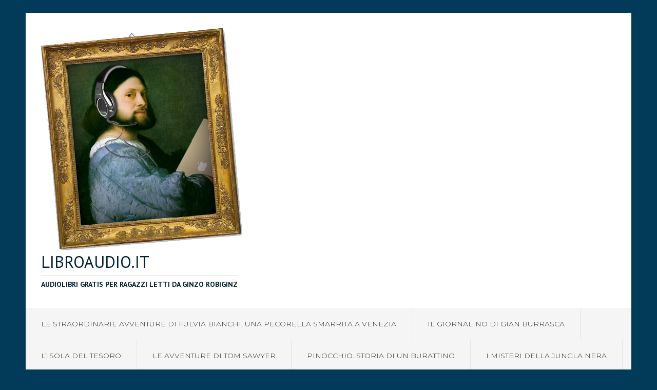

--- FILE ---
content_type: text/html; charset=UTF-8
request_url: https://libroaudio.it/il-milione/
body_size: 7566
content:
<!DOCTYPE html>
<html class="no-js" lang="it-IT">
<head>
<meta charset="UTF-8">
<meta name="viewport" content="width=device-width, initial-scale=1.0">
<link rel="profile" href="http://gmpg.org/xfn/11" />
<link rel="pingback" href="https://libroaudio.it/xmlrpc.php" />
<meta name='robots' content='index, follow, max-image-preview:large, max-snippet:-1, max-video-preview:-1' />
	<style>img:is([sizes="auto" i], [sizes^="auto," i]) { contain-intrinsic-size: 3000px 1500px }</style>
	
	<!-- This site is optimized with the Yoast SEO plugin v24.4 - https://yoast.com/wordpress/plugins/seo/ -->
	<title>Il Milione - libroaudio.it</title>
	<link rel="canonical" href="https://libroaudio.it/il-milione/" />
	<meta property="og:locale" content="it_IT" />
	<meta property="og:type" content="article" />
	<meta property="og:title" content="Il Milione - libroaudio.it" />
	<meta property="og:description" content="– Marco Polo – Il resoconto dei viaggi in Asia di Marco Polo, giunto alla corte del Gran Khan con suo padre e suo zio, mercanti e viaggiatori veneziani. Divenuto ambasciatore del Khan, Marco visiterà CONTINUA E ASCOLTA GRATIS →" />
	<meta property="og:url" content="https://libroaudio.it/il-milione/" />
	<meta property="og:site_name" content="libroaudio.it" />
	<meta property="article:published_time" content="2016-11-23T20:21:57+00:00" />
	<meta property="article:modified_time" content="2024-11-10T10:41:46+00:00" />
	<meta property="og:image" content="https://libroaudio.it/wp-content/uploads/2017/04/il_milione_737_400.jpg" />
	<meta property="og:image:width" content="737" />
	<meta property="og:image:height" content="400" />
	<meta property="og:image:type" content="image/jpeg" />
	<meta name="author" content="Ginzo Robiginz" />
	<meta name="twitter:card" content="summary_large_image" />
	<meta name="twitter:label1" content="Scritto da" />
	<meta name="twitter:data1" content="Ginzo Robiginz" />
	<meta name="twitter:label2" content="Tempo di lettura stimato" />
	<meta name="twitter:data2" content="1 minuto" />
	<script type="application/ld+json" class="yoast-schema-graph">{"@context":"https://schema.org","@graph":[{"@type":"WebPage","@id":"https://libroaudio.it/il-milione/","url":"https://libroaudio.it/il-milione/","name":"Il Milione - libroaudio.it","isPartOf":{"@id":"https://libroaudio.it/#website"},"primaryImageOfPage":{"@id":"https://libroaudio.it/il-milione/#primaryimage"},"image":{"@id":"https://libroaudio.it/il-milione/#primaryimage"},"thumbnailUrl":"https://libroaudio.it/wp-content/uploads/2017/04/il_milione_737_400.jpg","datePublished":"2016-11-23T20:21:57+00:00","dateModified":"2024-11-10T10:41:46+00:00","author":{"@id":"https://libroaudio.it/#/schema/person/93cd56885ccde69624e12cf5147ee3c7"},"breadcrumb":{"@id":"https://libroaudio.it/il-milione/#breadcrumb"},"inLanguage":"it-IT","potentialAction":[{"@type":"ReadAction","target":["https://libroaudio.it/il-milione/"]}]},{"@type":"ImageObject","inLanguage":"it-IT","@id":"https://libroaudio.it/il-milione/#primaryimage","url":"https://libroaudio.it/wp-content/uploads/2017/04/il_milione_737_400.jpg","contentUrl":"https://libroaudio.it/wp-content/uploads/2017/04/il_milione_737_400.jpg","width":737,"height":400},{"@type":"BreadcrumbList","@id":"https://libroaudio.it/il-milione/#breadcrumb","itemListElement":[{"@type":"ListItem","position":1,"name":"Home","item":"https://libroaudio.it/"},{"@type":"ListItem","position":2,"name":"Il Milione"}]},{"@type":"WebSite","@id":"https://libroaudio.it/#website","url":"https://libroaudio.it/","name":"libroaudio.it","description":"Audiolibri gratis per ragazzi letti da Ginzo Robiginz","potentialAction":[{"@type":"SearchAction","target":{"@type":"EntryPoint","urlTemplate":"https://libroaudio.it/?s={search_term_string}"},"query-input":{"@type":"PropertyValueSpecification","valueRequired":true,"valueName":"search_term_string"}}],"inLanguage":"it-IT"},{"@type":"Person","@id":"https://libroaudio.it/#/schema/person/93cd56885ccde69624e12cf5147ee3c7","name":"Ginzo Robiginz","image":{"@type":"ImageObject","inLanguage":"it-IT","@id":"https://libroaudio.it/#/schema/person/image/","url":"https://secure.gravatar.com/avatar/e4f5ceac3f082c3f7fe5610ba27e8d12?s=96&d=mm&r=g","contentUrl":"https://secure.gravatar.com/avatar/e4f5ceac3f082c3f7fe5610ba27e8d12?s=96&d=mm&r=g","caption":"Ginzo Robiginz"},"url":"https://libroaudio.it/author/ginzo-robiginz/"}]}</script>
	<!-- / Yoast SEO plugin. -->


<link rel='dns-prefetch' href='//fonts.googleapis.com' />
<link rel="alternate" type="application/rss+xml" title="libroaudio.it &raquo; Feed" href="https://libroaudio.it/feed/" />
<link rel="alternate" type="application/rss+xml" title="libroaudio.it &raquo; Feed dei commenti" href="https://libroaudio.it/comments/feed/" />
<script type="text/javascript">
/* <![CDATA[ */
window._wpemojiSettings = {"baseUrl":"https:\/\/s.w.org\/images\/core\/emoji\/15.0.3\/72x72\/","ext":".png","svgUrl":"https:\/\/s.w.org\/images\/core\/emoji\/15.0.3\/svg\/","svgExt":".svg","source":{"concatemoji":"https:\/\/libroaudio.it\/wp-includes\/js\/wp-emoji-release.min.js?ver=6.7.4"}};
/*! This file is auto-generated */
!function(i,n){var o,s,e;function c(e){try{var t={supportTests:e,timestamp:(new Date).valueOf()};sessionStorage.setItem(o,JSON.stringify(t))}catch(e){}}function p(e,t,n){e.clearRect(0,0,e.canvas.width,e.canvas.height),e.fillText(t,0,0);var t=new Uint32Array(e.getImageData(0,0,e.canvas.width,e.canvas.height).data),r=(e.clearRect(0,0,e.canvas.width,e.canvas.height),e.fillText(n,0,0),new Uint32Array(e.getImageData(0,0,e.canvas.width,e.canvas.height).data));return t.every(function(e,t){return e===r[t]})}function u(e,t,n){switch(t){case"flag":return n(e,"\ud83c\udff3\ufe0f\u200d\u26a7\ufe0f","\ud83c\udff3\ufe0f\u200b\u26a7\ufe0f")?!1:!n(e,"\ud83c\uddfa\ud83c\uddf3","\ud83c\uddfa\u200b\ud83c\uddf3")&&!n(e,"\ud83c\udff4\udb40\udc67\udb40\udc62\udb40\udc65\udb40\udc6e\udb40\udc67\udb40\udc7f","\ud83c\udff4\u200b\udb40\udc67\u200b\udb40\udc62\u200b\udb40\udc65\u200b\udb40\udc6e\u200b\udb40\udc67\u200b\udb40\udc7f");case"emoji":return!n(e,"\ud83d\udc26\u200d\u2b1b","\ud83d\udc26\u200b\u2b1b")}return!1}function f(e,t,n){var r="undefined"!=typeof WorkerGlobalScope&&self instanceof WorkerGlobalScope?new OffscreenCanvas(300,150):i.createElement("canvas"),a=r.getContext("2d",{willReadFrequently:!0}),o=(a.textBaseline="top",a.font="600 32px Arial",{});return e.forEach(function(e){o[e]=t(a,e,n)}),o}function t(e){var t=i.createElement("script");t.src=e,t.defer=!0,i.head.appendChild(t)}"undefined"!=typeof Promise&&(o="wpEmojiSettingsSupports",s=["flag","emoji"],n.supports={everything:!0,everythingExceptFlag:!0},e=new Promise(function(e){i.addEventListener("DOMContentLoaded",e,{once:!0})}),new Promise(function(t){var n=function(){try{var e=JSON.parse(sessionStorage.getItem(o));if("object"==typeof e&&"number"==typeof e.timestamp&&(new Date).valueOf()<e.timestamp+604800&&"object"==typeof e.supportTests)return e.supportTests}catch(e){}return null}();if(!n){if("undefined"!=typeof Worker&&"undefined"!=typeof OffscreenCanvas&&"undefined"!=typeof URL&&URL.createObjectURL&&"undefined"!=typeof Blob)try{var e="postMessage("+f.toString()+"("+[JSON.stringify(s),u.toString(),p.toString()].join(",")+"));",r=new Blob([e],{type:"text/javascript"}),a=new Worker(URL.createObjectURL(r),{name:"wpTestEmojiSupports"});return void(a.onmessage=function(e){c(n=e.data),a.terminate(),t(n)})}catch(e){}c(n=f(s,u,p))}t(n)}).then(function(e){for(var t in e)n.supports[t]=e[t],n.supports.everything=n.supports.everything&&n.supports[t],"flag"!==t&&(n.supports.everythingExceptFlag=n.supports.everythingExceptFlag&&n.supports[t]);n.supports.everythingExceptFlag=n.supports.everythingExceptFlag&&!n.supports.flag,n.DOMReady=!1,n.readyCallback=function(){n.DOMReady=!0}}).then(function(){return e}).then(function(){var e;n.supports.everything||(n.readyCallback(),(e=n.source||{}).concatemoji?t(e.concatemoji):e.wpemoji&&e.twemoji&&(t(e.twemoji),t(e.wpemoji)))}))}((window,document),window._wpemojiSettings);
/* ]]> */
</script>
<style id='wp-emoji-styles-inline-css' type='text/css'>

	img.wp-smiley, img.emoji {
		display: inline !important;
		border: none !important;
		box-shadow: none !important;
		height: 1em !important;
		width: 1em !important;
		margin: 0 0.07em !important;
		vertical-align: -0.1em !important;
		background: none !important;
		padding: 0 !important;
	}
</style>
<link rel='stylesheet' id='linkpreview-css' href='https://libroaudio.it/wp-content/plugins/linkfast/css/style.css?ver=6.7.4' type='text/css' media='all' />
<link rel='stylesheet' id='mh-edition-css' href='https://libroaudio.it/wp-content/themes/mh-edition/style.css?ver=1.1.0' type='text/css' media='all' />
<link rel='stylesheet' id='mh-font-awesome-css' href='https://libroaudio.it/wp-content/themes/mh-edition/includes/font-awesome.min.css' type='text/css' media='all' />
<link rel='stylesheet' id='mh-google-fonts-css' href='https://fonts.googleapis.com/css?family=Montserrat:300,400,400italic,600,700|PT+Sans:300,400,400italic,600,700' type='text/css' media='all' />
<style id='akismet-widget-style-inline-css' type='text/css'>

			.a-stats {
				--akismet-color-mid-green: #357b49;
				--akismet-color-white: #fff;
				--akismet-color-light-grey: #f6f7f7;

				max-width: 350px;
				width: auto;
			}

			.a-stats * {
				all: unset;
				box-sizing: border-box;
			}

			.a-stats strong {
				font-weight: 600;
			}

			.a-stats a.a-stats__link,
			.a-stats a.a-stats__link:visited,
			.a-stats a.a-stats__link:active {
				background: var(--akismet-color-mid-green);
				border: none;
				box-shadow: none;
				border-radius: 8px;
				color: var(--akismet-color-white);
				cursor: pointer;
				display: block;
				font-family: -apple-system, BlinkMacSystemFont, 'Segoe UI', 'Roboto', 'Oxygen-Sans', 'Ubuntu', 'Cantarell', 'Helvetica Neue', sans-serif;
				font-weight: 500;
				padding: 12px;
				text-align: center;
				text-decoration: none;
				transition: all 0.2s ease;
			}

			/* Extra specificity to deal with TwentyTwentyOne focus style */
			.widget .a-stats a.a-stats__link:focus {
				background: var(--akismet-color-mid-green);
				color: var(--akismet-color-white);
				text-decoration: none;
			}

			.a-stats a.a-stats__link:hover {
				filter: brightness(110%);
				box-shadow: 0 4px 12px rgba(0, 0, 0, 0.06), 0 0 2px rgba(0, 0, 0, 0.16);
			}

			.a-stats .count {
				color: var(--akismet-color-white);
				display: block;
				font-size: 1.5em;
				line-height: 1.4;
				padding: 0 13px;
				white-space: nowrap;
			}
		
</style>
<script type="text/javascript" src="https://libroaudio.it/wp-includes/js/jquery/jquery.min.js?ver=3.7.1" id="jquery-core-js"></script>
<script type="text/javascript" src="https://libroaudio.it/wp-includes/js/jquery/jquery-migrate.min.js?ver=3.4.1" id="jquery-migrate-js"></script>
<script type="text/javascript" src="https://libroaudio.it/wp-content/themes/mh-edition/js/scripts.js?ver=6.7.4" id="mh-scripts-js"></script>
<link rel="https://api.w.org/" href="https://libroaudio.it/wp-json/" /><link rel="alternate" title="JSON" type="application/json" href="https://libroaudio.it/wp-json/wp/v2/posts/172" /><link rel="EditURI" type="application/rsd+xml" title="RSD" href="https://libroaudio.it/xmlrpc.php?rsd" />
<link rel='shortlink' href='https://libroaudio.it/?p=172' />
<link rel="alternate" title="oEmbed (JSON)" type="application/json+oembed" href="https://libroaudio.it/wp-json/oembed/1.0/embed?url=https%3A%2F%2Flibroaudio.it%2Fil-milione%2F" />
<link rel="alternate" title="oEmbed (XML)" type="text/xml+oembed" href="https://libroaudio.it/wp-json/oembed/1.0/embed?url=https%3A%2F%2Flibroaudio.it%2Fil-milione%2F&#038;format=xml" />
	<script type="text/javascript" >
	jQuery(document).ready(function($) {
		jQuery('[data-button="LinkPreview"]').tooltipster({
			contentAsHTML: true,
			content: '<img src="https://libroaudio.it/wp-content/plugins/linkfast/images/loading.gif" class="lp-loading">',
			theme: 'tooltipster-shadow',
			position: 'bottom',
			maxWidth: 400,
			functionBefore: function(origin, continueTooltip) {
				continueTooltip();
				var link_href=$(this).data('link')
				if (origin.data('ajax') !== 'cached') {
					jQuery.ajax({
						type: 'POST',
						url: 'https://libroaudio.it/wp-admin/admin-ajax.php',
						data: {
							action 	: 'linkpreview',
							link	: link_href
						},
						success: function(data) {
							origin.tooltipster('content', data).data('ajax', 'cached');
						}
					});
				}
			}
		});
	});
	</script> 
	<style type="text/css">
.mh-subheader, .mh-footer-nav, .mh-footer-nav ul ul li:hover, .slicknav_btn, .slicknav_menu, .slicknav_nav .slicknav_item:hover, .slicknav_nav a:hover, .mh-excerpt-more, .entry-tags .fa, .page-numbers:hover, .current, a:hover .pagelink, .pagelink, .mh-comment-meta-links .comment-reply-link, .mh-comment-meta-links .comment-edit-link, #cancel-comment-reply-link, .required, input[type=submit], .mh-back-to-top, #infinite-handle span, .mh-slider-widget .flex-control-paging li a.flex-active, .mh-slider-widget .flex-control-paging li a.flex-active:hover, .mh-footer-widget .mh-slider-content .mh-excerpt-more, .mh-carousel-widget .flex-direction-nav a, .mh-spotlight-widget, .mh_edition_author_bio, .mh-social-widget li:hover a, .mh-footer-widget .mh-social-widget li a, .mh-tab-button.active, .tagcloud a:hover, .mh-widget .tagcloud a:hover, .mh-footer-widget .tagcloud a:hover { background: #023b59; }
a:hover, .mh-header-tagline, .mh-breadcrumb a:hover, .mh-meta a:hover, .mh-footer .mh-meta a:hover, .entry-content a, .mh-footer a:hover, .mh-copyright a, .mh-comment-info, .mh-slider-content .mh-excerpt-more, .mh-spotlight-widget .mh-excerpt-more, .mh-footer-widget .mh-spotlight-widget .mh-excerpt-more, .mh-footer-widget .mh-slider-title:hover, .mh-tabbed-widget li a:hover, .mh-posts-grid-title a:hover, .mh-custom-posts-xl-title a:hover, .mh-footer-widget .mh-posts-list-title a:hover, .mh-author-box a:hover { color: #023b59; }
blockquote, .bypostauthor .mh-comment-meta, input[type=text]:hover, input[type=email]:hover, input[type=tel]:hover, input[type=url]:hover, textarea:hover, .mh-footer-widget-title, .mh-tab-buttons { border-color: #023b59; }
.mh-slider-caption, .mh-carousel-caption, .mh-spotlight-caption, .mh-posts-large-caption, .mh-nip-item:hover .mh-nip-overlay { background: #023b59; background: rgba( 2,59,89, 0.8); }
.mh-widget-col-1 .mh-slider-caption, .mh-home-2 .mh-slider-caption, .mh-home-5 .mh-slider-caption { background: rgba(2,59,89, 1); }
@media screen and (max-width: 900px) { .mh-slider-caption { background: rgba(2,59,89, 1); } }
</style>
<!--[if lt IE 9]>
<script src="https://libroaudio.it/wp-content/themes/mh-edition/js/css3-mediaqueries.js"></script>
<![endif]-->
<style type="text/css">
h1, h2, h3, h4, h5, h6, .mh-custom-posts-small-title { font-family: "PT Sans", sans-serif; }
body { font-family: "Montserrat", sans-serif; }
</style>
<style type="text/css" id="custom-background-css">
body.custom-background { background-color: #023b59; }
</style>
	<link rel="icon" href="https://libroaudio.it/wp-content/uploads/2016/12/cropped-libroaudio_favicon_triangolo-32x32.png" sizes="32x32" />
<link rel="icon" href="https://libroaudio.it/wp-content/uploads/2016/12/cropped-libroaudio_favicon_triangolo-192x192.png" sizes="192x192" />
<link rel="apple-touch-icon" href="https://libroaudio.it/wp-content/uploads/2016/12/cropped-libroaudio_favicon_triangolo-180x180.png" />
<meta name="msapplication-TileImage" content="https://libroaudio.it/wp-content/uploads/2016/12/cropped-libroaudio_favicon_triangolo-270x270.png" />
</head>
<body id="mh-mobile" class="post-template-default single single-post postid-172 single-format-standard custom-background mh-right-sb">
<div class="mh-container mh-container-outer">
<div class="mh-header-mobile-nav clearfix"></div>
<header class="mh-header">
	<div class="mh-container mh-container-inner mh-row clearfix">
		<div class="mh-col-1-1 mh-custom-header">
<a href="https://libroaudio.it/" title="libroaudio.it" rel="home">
<div class="mh-site-logo" role="banner">
<img class="mh-header-image" src="https://libroaudio.it/wp-content/uploads/2017/04/cropped-cropped-ginzo_robiginz.png" height="434" width="393" alt="libroaudio.it" />
<style type="text/css" id="mh-header-css">.mh-header-title, .mh-header-tagline { color: #002233; }</style>
<div class="mh-header-text">
<h2 class="mh-header-title">libroaudio.it</h2>
<h3 class="mh-header-tagline">Audiolibri gratis per ragazzi letti da Ginzo Robiginz</h3>
</div>
</div>
</a>
</div>
	</div>
	<nav class="mh-main-nav clearfix">
		<div class="menu-ascolta-su-libroaudio-container"><ul id="menu-ascolta-su-libroaudio" class="menu"><li id="menu-item-1030" class="menu-item menu-item-type-post_type menu-item-object-post menu-item-1030"><a href="https://libroaudio.it/le-straordinarie-avventure-di-fulvia-bianchi/">Le Straordinarie Avventure di Fulvia Bianchi, una Pecorella Smarrita a Venezia</a></li>
<li id="menu-item-1018" class="menu-item menu-item-type-post_type menu-item-object-post menu-item-1018"><a href="https://libroaudio.it/il-giornalino-di-gianburrasca/">Il Giornalino di Gian Burrasca</a></li>
<li id="menu-item-1019" class="menu-item menu-item-type-post_type menu-item-object-post menu-item-1019"><a href="https://libroaudio.it/lisola-del-tesoro/">L’Isola del Tesoro</a></li>
<li id="menu-item-1020" class="menu-item menu-item-type-post_type menu-item-object-post menu-item-1020"><a href="https://libroaudio.it/le-avventure-di-tom-sawyer/">Le Avventure di Tom Sawyer</a></li>
<li id="menu-item-1021" class="menu-item menu-item-type-post_type menu-item-object-post menu-item-1021"><a href="https://libroaudio.it/pinocchio-storia-di-un-burattino/">Pinocchio. Storia di un Burattino</a></li>
<li id="menu-item-1022" class="menu-item menu-item-type-post_type menu-item-object-post menu-item-1022"><a href="https://libroaudio.it/i-misteri-della-jungla-nera/">I Misteri della Jungla Nera</a></li>
<li id="menu-item-1023" class="menu-item menu-item-type-post_type menu-item-object-post menu-item-1023"><a href="https://libroaudio.it/il-richiamo-della-foresta/">Il Richiamo della Foresta</a></li>
<li id="menu-item-1024" class="menu-item menu-item-type-post_type menu-item-object-post current-menu-item menu-item-1024"><a href="https://libroaudio.it/il-milione/" aria-current="page">Il Milione</a></li>
<li id="menu-item-1025" class="menu-item menu-item-type-post_type menu-item-object-post menu-item-1025"><a href="https://libroaudio.it/candido-o-lottimismo/">Candido o l&#8217;Ottimismo</a></li>
<li id="menu-item-1026" class="menu-item menu-item-type-post_type menu-item-object-post menu-item-1026"><a href="https://libroaudio.it/i-viaggi-di-gulliver/">I Viaggi di Gulliver</a></li>
<li id="menu-item-1027" class="menu-item menu-item-type-post_type menu-item-object-post menu-item-1027"><a href="https://libroaudio.it/robinson-crusoe/">Robinson Crusoe</a></li>
<li id="menu-item-1028" class="menu-item menu-item-type-post_type menu-item-object-post menu-item-1028"><a href="https://libroaudio.it/i-promessi-sposi/">I Promessi Sposi</a></li>
<li id="menu-item-1029" class="menu-item menu-item-type-post_type menu-item-object-post menu-item-1029"><a href="https://libroaudio.it/il-vangelo-di-matteo-ed-il-dhammapada/">Il Vangelo di Matteo ed il Dhammapada</a></li>
<li id="menu-item-1031" class="menu-item menu-item-type-post_type menu-item-object-post menu-item-1031"><a href="https://libroaudio.it/la-costituzione-della-repubblica-italiana/">La Costituzione della Repubblica Italiana</a></li>
</ul></div>	</nav>
	</header>
<div class="mh-wrapper clearfix">
	<div id="main-content" class="mh-content"><article id="post-172" class="post-172 post type-post status-publish format-standard has-post-thumbnail hentry category-audiolibri">
	<header class="entry-header clearfix">
		<h1 class="entry-title">
			Il Milione		</h1>
			</header>
		<div class="entry-content clearfix">
<figure class="entry-thumbnail">
<img width="737" height="400" src="https://libroaudio.it/wp-content/uploads/2017/04/il_milione_737_400.jpg" class="attachment-mh-edition-content size-mh-edition-content wp-post-image" alt="" decoding="async" fetchpriority="high" srcset="https://libroaudio.it/wp-content/uploads/2017/04/il_milione_737_400.jpg 737w, https://libroaudio.it/wp-content/uploads/2017/04/il_milione_737_400-300x163.jpg 300w" sizes="(max-width: 737px) 100vw, 737px" /></figure>
<!DOCTYPE html PUBLIC "-//W3C//DTD HTML 4.0 Transitional//EN" "http://www.w3.org/TR/REC-html40/loose.dtd">
<html><body><div id="pl-172" class="panel-layout">
<div id="pg-172-0" class="panel-grid panel-no-style">
<div id="pgc-172-0-0" class="panel-grid-cell" data-weight="1">
<div id="panel-172-0-0-0" class="so-panel widget widget_sow-editor panel-first-child panel-last-child" data-index="0">
<div class="so-widget-sow-editor so-widget-sow-editor-base">
<div class="siteorigin-widget-tinymce textwidget">
<h4><span style="color: #696969;">– <span style="color: #b22a2e;">Marco Polo</span> –<br>
</span></h4>
<p>Il resoconto dei viaggi in Asia di Marco Polo, giunto alla corte del Gran Khan con suo padre e suo zio, mercanti e viaggiatori veneziani. Divenuto ambasciatore del Khan, Marco visiterà regioni remote, città e castelli, offrendoci la testimonianza straordinaria di un mondo avvolto dal fascino del lontano oriente.</p>
<p> </p>
<p><iframe src="https://w.soundcloud.com/player/?url=https%3A//api.soundcloud.com/playlists/282349096&color=ff5500&auto_play=false&hide_related=false&show_comments=true&show_user=true&show_reposts=false" width="100%" height="450" frameborder="no" scrolling="no"></iframe></p>
</div>
</div>
</div>
</div>
</div>
</div>
</body></html>
	</div>
		</article>	</div>
		<aside class="mh-widget-col-1 mh-sidebar">
		<div id="nav_menu-3" class="mh-widget widget_nav_menu"><h4 class="mh-widget-title">ascolta gratis su libroaudio</h4><div class="menu-ascolta-su-libroaudio-container"><ul id="menu-ascolta-su-libroaudio-1" class="menu"><li class="menu-item menu-item-type-post_type menu-item-object-post menu-item-1030"><a href="https://libroaudio.it/le-straordinarie-avventure-di-fulvia-bianchi/">Le Straordinarie Avventure di Fulvia Bianchi, una Pecorella Smarrita a Venezia</a></li>
<li class="menu-item menu-item-type-post_type menu-item-object-post menu-item-1018"><a href="https://libroaudio.it/il-giornalino-di-gianburrasca/">Il Giornalino di Gian Burrasca</a></li>
<li class="menu-item menu-item-type-post_type menu-item-object-post menu-item-1019"><a href="https://libroaudio.it/lisola-del-tesoro/">L’Isola del Tesoro</a></li>
<li class="menu-item menu-item-type-post_type menu-item-object-post menu-item-1020"><a href="https://libroaudio.it/le-avventure-di-tom-sawyer/">Le Avventure di Tom Sawyer</a></li>
<li class="menu-item menu-item-type-post_type menu-item-object-post menu-item-1021"><a href="https://libroaudio.it/pinocchio-storia-di-un-burattino/">Pinocchio. Storia di un Burattino</a></li>
<li class="menu-item menu-item-type-post_type menu-item-object-post menu-item-1022"><a href="https://libroaudio.it/i-misteri-della-jungla-nera/">I Misteri della Jungla Nera</a></li>
<li class="menu-item menu-item-type-post_type menu-item-object-post menu-item-1023"><a href="https://libroaudio.it/il-richiamo-della-foresta/">Il Richiamo della Foresta</a></li>
<li class="menu-item menu-item-type-post_type menu-item-object-post current-menu-item menu-item-1024"><a href="https://libroaudio.it/il-milione/" aria-current="page">Il Milione</a></li>
<li class="menu-item menu-item-type-post_type menu-item-object-post menu-item-1025"><a href="https://libroaudio.it/candido-o-lottimismo/">Candido o l&#8217;Ottimismo</a></li>
<li class="menu-item menu-item-type-post_type menu-item-object-post menu-item-1026"><a href="https://libroaudio.it/i-viaggi-di-gulliver/">I Viaggi di Gulliver</a></li>
<li class="menu-item menu-item-type-post_type menu-item-object-post menu-item-1027"><a href="https://libroaudio.it/robinson-crusoe/">Robinson Crusoe</a></li>
<li class="menu-item menu-item-type-post_type menu-item-object-post menu-item-1028"><a href="https://libroaudio.it/i-promessi-sposi/">I Promessi Sposi</a></li>
<li class="menu-item menu-item-type-post_type menu-item-object-post menu-item-1029"><a href="https://libroaudio.it/il-vangelo-di-matteo-ed-il-dhammapada/">Il Vangelo di Matteo ed il Dhammapada</a></li>
<li class="menu-item menu-item-type-post_type menu-item-object-post menu-item-1031"><a href="https://libroaudio.it/la-costituzione-della-repubblica-italiana/">La Costituzione della Repubblica Italiana</a></li>
</ul></div></div>	</aside>
</div>
<footer class="mh-footer">
	<div class="mh-container mh-container-inner mh-footer-widgets mh-row clearfix">
					<div class="mh-col-1-3 mh-widget-col-1 mh-footer-area mh-footer-1">
				<div id="text-8" class="mh-footer-widget widget_text"><h6 class="mh-footer-widget-title">libroaudio è gratis al 100% ma&#8230;</h6>			<div class="textwidget"><p><b>Puoi scaricare o ascoltare gratuitamente</b> tutti gli audiolibri di libroaudio.it. Se lo desideri, anziché pagarmi per le mie letture, puoi inviare una donazione ad una ONLUS che si occupa di bambini. Individuane una sul sito di:</p>
<p><a href="https://italianonprofit.it/enti/filtro-beneficiari-bambini-(2-10)/" target="_blank"><img loading="lazy" decoding="async" class="alignnone wp-image-864" src="https://libroaudio.it/wp-content/uploads/2024/11/images.png" alt="Italia Non Profit" width="180" height="50" /></a></p>
</div>
		</div><div id="text-16" class="mh-footer-widget widget_text">			<div class="textwidget"></div>
		</div>			</div>
							<div class="mh-col-1-3 mh-widget-col-1 mh-footer-area mh-footer-2">
				<div id="text-10" class="mh-footer-widget widget_text"><h6 class="mh-footer-widget-title">Libroaudio.it è sostenuto da</h6>			<div class="textwidget"><a href="http://www.scuolagrafica.it/" target="_blank"><img class="alignnone wp-image-864" src="https://libroaudio.it/wp-content/uploads/2020/10/SG_pantoneC_verticale.png" alt="Scuola Internazionale di Grafica" width="180" height="50" /></a></div>
		</div>			</div>
							<div class="mh-col-1-3 mh-widget-col-1 mh-footer-area mh-footer-3">
				<div id="facebook_page_plugin_widget-3" class="mh-footer-widget widget_facebook_page_plugin_widget"></div>			</div>
			</div>
</footer>
<div class="mh-copyright-wrap">
	<div class="mh-container mh-container-inner clearfix">
		<p class="mh-copyright">© 2024 Libroaudio.it</p>
	</div>
</div>
<a href="#" class="mh-back-to-top"><i class="fa fa-chevron-circle-up"></i></a>
</div><!-- .mh-container-outer -->
<link rel='stylesheet' id='tooltipster-css' href='https://libroaudio.it/wp-content/plugins/linkfast/js/tooltipster/css/tooltipster.css?ver=6.7.4' type='text/css' media='all' />
<link rel='stylesheet' id='tooltipster-shadow-css' href='https://libroaudio.it/wp-content/plugins/linkfast/js/tooltipster/css/themes/tooltipster-shadow.css?ver=6.7.4' type='text/css' media='all' />
<script type="text/javascript" src="https://libroaudio.it/wp-content/plugins/linkfast/js/tooltipster/js/jquery.tooltipster.min.js?ver=v3.3.0" id="tooltipster-js"></script>
</body>
</html>

--- FILE ---
content_type: text/css
request_url: https://libroaudio.it/wp-content/themes/mh-edition/style.css?ver=1.1.0
body_size: 10865
content:
/*****
Theme Name: MH Edition
Theme URI: http://www.mhthemes.com/themes/mh/edition/
Author: MH Themes
Author URI: http://www.mhthemes.com/
Description: MH Edition is a flexible and visually sophisticated WordPress theme for technology and news magazines. This magazine theme can transform your current WordPress website into a powerful and yet lightweight online magazine or dynamic news website with a nice flat design. Benefit from a fully responsive layout which is suitable for all modern mobile devices and browsers.
Version: 1.1.0
License: GNU General Public License v2 or later
License URI: http://www.gnu.org/licenses/gpl-2.0.html
Text Domain: mh-edition
Domain Path: /languages/
Tags: two-columns, left-sidebar, right-sidebar, responsive-layout, custom-background, custom-colors, custom-header, custom-menu, featured-images, theme-options, threaded-comments, full-width-template, translation-ready, rtl-language-support
*****/

/***** CSS Reset based on the work by Eric Meyer: http://meyerweb.com/eric/tools/css/reset/ v2.0 *****/

html, body, div, span, applet, object, iframe, h1, h2, h3, h4, h5, h6, p, blockquote, pre, a, abbr, acronym, address, big, cite, code, del, dfn, em, img, ins, kbd, q, s, samp, small, strike, strong, sub, sup, tt, var, b, u, i, center, dl, dt, dd, ol, ul, li, fieldset, form, label, legend, table, caption, tbody, tfoot, thead, tr, th, td, article, aside, canvas, details, embed, figure, figcaption, footer, header, hgroup, menu, nav, output, ruby, section, summary, time, mark, audio, video { margin: 0; padding: 0; border: 0; font-size: 100%; font: inherit; vertical-align: baseline; }
article, aside, details, figcaption, figure, footer, header, hgroup, menu, nav, section { display: block; }
ol, ul { list-style: none; }
blockquote, q { quotes: none; }
blockquote:before, blockquote:after, q:before, q:after { content: ''; content: none; }
table { border-collapse: collapse; border-spacing: 0; }

/***** Structure *****/

html { font-size: 100%; -ms-text-size-adjust: none; -webkit-text-size-adjust: none; }
body { font-family: 'Open Sans', Helvetica, Arial, sans-serif; font-size: 14px; font-size: 0.875rem; line-height: 1.6; color: #2a2a2a; background: #f7f7f7; word-wrap: break-word; }
.fullbg .custom-background { -webkit-background-size: cover; -moz-background-size: cover; -o-background-size: cover; background-size: cover; }
.mh-container, .mh-container-inner { width: 100%; max-width: 1180px; margin: 0 auto; position: relative; }
.mh-container-outer { margin: 25px auto; -webkit-box-shadow: 0px 0px 10px rgba(50, 50, 50, 0.17); -moz-box-shadow: 0px 0px 10px rgba(50, 50, 50, 0.17); box-shadow: 0px 0px 10px rgba(50, 50, 50, 0.17); }
.mh-wrapper { padding: 30px; background: #fff; }
.mh-content { width: 65.83%; overflow: hidden; }
.mh-sidebar { width: 31.66%; float: left; }
.mh-disable-sb .mh-content { width: 100%; }
.mh-disable-sb .mh-home-content { float: left; width: 65.83%; margin-right: 2.5%; }
.mh-margin-left { margin-left: 2.5%; }
.mh-margin-right { margin-right: 2.5%; }
.mh-right-sb #main-content { float: left; margin-right: 2.5%; }
.mh-left-sb #main-content { float: right; margin-left: 2.5%; }
.mh-home-area-3, .mh-home-area-4 { width: 48.24%; }
.mh-home-area-4 { margin-left: 3.52%; }
.page-template-template-homepage .mh-wrapper { padding-bottom: 0; }

/***** Animation *****/

.mh-header-nav li, .mh-main-nav li, .mh-extra-nav li, .mh-footer-nav li, .mh-social-icons li a, .mh-social-icons li:hover .fa-mh-social:before, .flex-direction-nav a, .tagcloud a, .mh-share-button, .mh-excerpt-more, .entry-tags li, .mh-author-box-contact a, .mh-comment-meta-links a, .mh-nip-overlay { -webkit-transition: 0.25s ease-out; -moz-transition: 0.25s ease-out; transition: 0.25s ease-out; }

/***** Columns *****/

.mh-row [class*='mh-col-']:first-child { margin: 0; }
[class*='mh-col-'] { float: left; margin-left: 2.5%; overflow: hidden; }
.mh-col-1-1 { width: 100%; }
.mh-col-1-2 { width: 48.75%; }
.mh-col-1-3 { width: 31.66%; }
.mh-col-2-3 { width: 65.83%; }
.mh-col-1-4 { width: 23.12%; }
.mh-col-3-4 { width: 74.37%; }
.mh-col-1-5 { width: 18.00%; }
.mh-col-1-6 { width: 14.58%; }
.mh-col-1-7 { width: 12.14%; }
.mh-col-1-8 { width: 10.31%; }
.clear { clear: both; }
.clearfix { display: block; }
.clearfix:after { content: "."; display: block; clear: both; visibility: hidden; line-height: 0; height: 0; margin: 0; padding: 0; }

/***** Typography *****/

h1 { font-size: 32px; font-size: 2rem; }
h2 { font-size: 24px; font-size: 1.5rem; }
h3 { font-size: 20px; font-size: 1.25rem; }
h4 { font-size: 18px; font-size: 1.125rem; }
h5 { font-size: 16px; font-size: 1rem; }
h6 { font-size: 14px; font-size: 0.875rem; }
h1, h2, h3, h4, h5, h6 { font-family: 'Open Sans', Helvetica, Arial, sans-serif; color: #2a2a2a; line-height: 1.3; font-weight: 700; }
b, strong { font-weight: bold; }
i, em { font-style: italic; }
small { font-size: 6px; font-size: 0.375rem; }
big { font-size: 20px; font-size: 1.25rem; }
pre, code { font-family: "Consolas", Courier New, Courier, monospace; margin-bottom: 20px; margin-bottom: 1.25rem; background: #f7f7f7; border: 1px solid #ebebeb; }
pre { padding: 20px; padding: 1.25rem; white-space: pre-wrap; white-space: -o-pre-wrap; white-space: -moz-pre-wrap; white-space: -webkit-pre-wrap; }
kbd { padding: 0px 6px; padding: 0rem 0.375rem; background-color: #f7f7f7; border: 1px solid #aaa; border-radius: 0.1875em; -moz-border-radius: 0.1875em; -moz-box-shadow: 0 0.0625em 0 rgba(0, 0, 0, 0.2), 0 0 0 0.125em white inset; -webkit-border-radius: 0.1875em; -webkit-box-shadow: 0 0.0625em 0 rgba(0, 0, 0, 0.2), 0 0 0 0.125em white inset; box-shadow: 0 0.0625em 0 rgba(0, 0, 0, 0.2), 0 0 0 0.125em white inset; text-shadow: 0 0.0625em 0 #fff; }
blockquote { font-size: 15px; font-size: 0.9375rem; line-height: 1.6; font-style: italic; color: #666; padding: 15px; padding: 0.9375rem; border-left: 5px solid #38b7ee; border-right: 2px solid #38b7ee; display: inline-block; box-shadow: 2px 2px 15px #ccc; }
sup { vertical-align: super; font-size: 10px; font-size: 0.625rem; }
sub { vertical-align: sub; font-size: 10px; font-size: 0.625rem; }
abbr, acronym { border-bottom: 1px dashed; cursor: help; }
cite { color: #9a9b97; }
q { font-style: italic; }
address { font-family: "Courier new"; line-height: 1.5; margin-bottom: 20px; margin-bottom: 1.25rem; }
a { color: #2a2a2a; text-decoration: none; }
a:hover { color: #38b7ee; }
.mh-excerpt a, .mh-widget-title a { text-decoration: none; }
.mh-excerpt-more { float: right; font-size: 12px; font-size: 0.75rem; font-weight: 700; color: #fff; padding: 10px 15px; margin-top: 40px; background: #38b7ee; text-transform: uppercase; }
.mh-excerpt-more:hover { color: #fff; background: #2a2a2a; }
.mh-footer-widget .mh-excerpt-more, .mh-footer-widget .mh-excerpt-more:hover { color: #fff; }

/***** Font Awesome Social Icons *****/

.mh-social-icons .screen-reader-text { position: absolute; top: -9999rem; left: -9999rem; }
.mh-social-icons ul { list-style-type: none; text-align: center; }
.mh-social-icons ul li { display: inline-block; }
.mh-social-icons li a .fa-mh-social:before { content: '\f09e'; }
.mh-social-icons li a[href*="deviantart.com"] .fa-mh-social:before { content: '\f1bd'; }
.mh-social-icons li a[href*="behance.net"] .fa-mh-social:before { content: '\f1b4'; }
.mh-social-icons li a[href*="dribbble.com"] .fa-mh-social:before { content: '\f17d'; }
.mh-social-icons li a[href*="facebook.com"] .fa-mh-social:before { content: '\f09a'; }
.mh-social-icons li a[href*="flickr.com"] .fa-mh-social:before { content: '\f16e'; }
.mh-social-icons li a[href*="plus.google.com"] .fa-mh-social:before { content: '\f0d5'; }
.mh-social-icons li a[href*="instagram.com"] .fa-mh-social:before { content: '\f16d'; }
.mh-social-icons li a[href*="linkedin.com"] .fa-mh-social:before { content: '\f0e1'; }
.mh-social-icons li a[href*="pinterest.com"] .fa-mh-social:before { content: '\f0d2'; }
.mh-social-icons li a[href*="reddit.com"] .fa-mh-social:before { content: '\f1a1'; }
.mh-social-icons li a[href*="soundcloud.com"] .fa-mh-social:before { content: '\f1be'; }
.mh-social-icons li a[href*="steamcommunity.com"] .fa-mh-social:before { content: '\f1b6'; }
.mh-social-icons li a[href*="tumblr.com"] .fa-mh-social:before { content: '\f173'; }
.mh-social-icons li a[href*="twitch.tv"] .fa-mh-social:before { content: '\f1e8'; }
.mh-social-icons li a[href*="twitter.com"] .fa-mh-social:before { content: '\f099'; }
.mh-social-icons li a[href*="vk.com"] .fa-mh-social:before { content: '\f189'; }
.mh-social-icons li a[href*="vimeo.com"] .fa-mh-social:before { content: '\f194'; }
.mh-social-icons li a[href*="xing.com"] .fa-mh-social:before { content: '\f168'; }
.mh-social-icons li a[href*="youtube.com"] .fa-mh-social:before { content: '\f167'; }

/***** Lists *****/

.entry-content ul, .mh-comment-list ul { list-style: square; }
.entry-content ol, .mh-comment-list ol { list-style: decimal; }
.entry-content ul, .mh-comment-list ul, .entry-content ol, .mh-comment-list ol { margin: 0 0 20px 40px; margin: 0 0 1.25rem 2.5rem; }
.entry-content ul ul, .mh-comment-list ul ul, .entry-content ol ol, .mh-comment-list ol ol { margin: 0 0 0 40px; margin: 0 0 0 2.5rem; }
dl { margin: 0 0 10px 20px; margin: 0 0 0.625rem 1.25rem; }
dt, dd { display: list-item; }
dt { list-style-type: square; font-weight: bold; }
dd { list-style-type: circle; margin-left: 20px; margin-left: 1.25rem; }
select { max-width: 100%; }

/***** Header *****/

.mh-preheader { background: #f5f5f5; }
.mh-subheader { background: #38b7ee; }
.mh-header-search { float: right; padding: 5px 0; }
.mh-header { background: #fff; }
.mh-header a { text-decoration: none; }
.mh-site-logo { padding: 30px; overflow: hidden; }
.mh-header-text { margin: 5px 0; text-transform: uppercase; }
.mh-header-title { font-size: 32px; font-size: 2rem; font-weight: 200; line-height: 1; }
.mh-header-tagline { display: inline-block; font-size: 14px; font-size: 0.875rem; line-height: 1; color: #38b7ee; padding-top: 10px; margin-top: 10px; border-top: 1px solid #e5e5e5; }

/***** Newsticker *****/

.mh-news-ticker { height: 61px; }
.mh-ticker-title { float: left; color: #fff; font-weight: 700; line-height: 61px; padding: 0 30px; border-right: 1px solid #fff; text-align: center; text-transform: uppercase; }
.mh-ticker-title .fa { margin-left: 10px; }
#mh-ticker-loop { height: 61px; overflow: hidden; }
#mh-ticker-loop a { display: block; color: #fff; text-decoration: none; }
.mh-ticker-item { font-size: 14px; font-size: 0.875rem; line-height: 61px; padding: 0 30px; }
.mh-ticker-item-date { font-size: 12px; margin-right: 20px; }
.mh-ticker-item-title { font-weight: 700; }
.mh-ticker-item-cat { font-size: 12px; margin-left: 20px; text-transform: uppercase; }

/***** Header Navigation *****/

.mh-header-nav { overflow: visible; text-transform: uppercase; }
.mh-header-nav li { float: left; position: relative; font-size: 11px; font-size: 0.6875rem; border-right: 1px solid #fff; }
.mh-header-nav li:hover { background: #3f3f3f; }
.mh-header-nav li:hover a { color: #fff; }
.mh-header-nav li a { display: block; color: #2a2a2a; line-height: 1.3; padding: 17px 20px; text-decoration: none; }
.mh-header-nav ul li:hover > ul { display: block; background: #2a2a2a; z-index: 9999; }
.mh-header-nav ul ul { display: none; position: absolute; }
.mh-header-nav ul ul li { width: 160px; border: none; }
.mh-header-nav ul ul ul { left: 100%; top: 0; }

/***** Main Navigation *****/

.mh-main-nav { background: #f5f5f5; border-bottom: 1px solid #fff; text-transform: uppercase; }
.mh-main-nav li { float: left; position: relative; font-weight: 200; border-right: 1px solid #e5e5e5;  }
.mh-main-nav li:hover { background: #3f3f3f; }
.mh-main-nav li:hover a { color: #fff; }
.mh-main-nav li a { display: block; color: #2a2a2a; padding: 20px 30px; text-decoration: none; }
.mh-main-nav ul li:hover > ul { display: block; background: #2a2a2a; z-index: 9999; }
.mh-main-nav ul ul { display: none; position: absolute; }
.mh-main-nav ul ul li { width: 16em; border: none; }
.mh-main-nav ul ul ul { left: 100%; top: 0; }

/***** Extra Navigation (below main navigation) *****/

.mh-extra-nav { background: #e5e5e5; border-bottom: 1px solid #fff; text-transform: uppercase; }
.mh-extra-nav li { float: left; position: relative; font-size: 11px; font-size: 0.6875rem; border-right: 1px solid #fff; }
.mh-extra-nav li a { display: block; color: #2a2a2a; letter-spacing: 0.2px; padding: 10px 30px; }
.mh-extra-nav li:hover { background: #3f3f3f; }
.mh-extra-nav li:hover a { color: #fff; }
.mh-extra-nav ul li:hover > ul { display: block; background: #2a2a2a; z-index: 9999; }
.mh-extra-nav ul ul { display: none; position: absolute; }
.mh-extra-nav ul ul li { width: 16em; border: none; }
.mh-extra-nav ul ul ul { left: 100%; top: 0; }

/***** Footer Navigation *****/

.mh-footer-nav { font-size: 13px; font-size: 0.8125rem; background: #38b7ee; font-weight: 200; text-transform: uppercase; }
.mh-footer-nav li { float: left; position: relative; }
.mh-footer-nav li:hover { background: #3f3f3f; }
.mh-footer-nav li:hover a { color: #fff; }
.mh-footer-nav li a { display: block; color: #fff; line-height: 1; padding: 20px; text-decoration: none; }
.mh-footer-nav ul { float: right; }
.mh-footer-nav ul li:hover > ul { display: block; background: #2a2a2a; z-index: 9999; }
.mh-footer-nav ul ul { display: none; position: absolute; }
.mh-footer-nav ul ul li { width: 16em; }
.mh-footer-nav ul ul li:hover { background: #38b7ee; }
.mh-footer-nav ul ul ul { left: 100%; top: 0; }

/***** Social Navigation *****/

.mh-social-nav { float: right; }
.mh-social-nav .fa-mh-social { color: #2a2a2a; }
.mh-social-nav ul { text-align: right; }
.mh-social-nav li { border-left: 1px solid #fff; }
.mh-social-nav li a { display: block; padding: 10px 8px; }
.mh-social-nav li a:hover { background: #3f3f3f; }
.mh-social-nav li a:hover .fa-mh-social { color: #fff; }
.mh-social-nav li .fa-stack-1x { font-size: 20px; }

/***** SlickNav Mobile Menu Core Style *****/

.slicknav_btn { position: relative; display: block; vertical-align: middle; float: right; padding: 0.438em 0.625em; line-height: 1.125em; cursor: pointer; margin: 5px 5px 6px; text-decoration: none; text-shadow: 0 1px 1px rgba(255, 255, 255, 0.75); -webkit-border-radius: 4px; -moz-border-radius: 4px; border-radius: 4px; background-color: #222; }
.slicknav_btn .slicknav_icon-bar + .slicknav_icon-bar { margin-top: 0.188em; }
.slicknav_menu { *zoom: 1; font-size: 16px; font-size: 1rem; box-sizing: border-box; background: #4c4c4c; padding: 5px; }
.slicknav_menu * { box-sizing: border-box; }
.slicknav_menu .slicknav_menutxt { display: block; line-height: 1.188em; float: left; color: #fff; font-weight: bold; text-shadow: 0 1px 3px #000; }
.slicknav_menu .slicknav_icon { float: left; margin: 0.188em 0 0 0.438em; }
.slicknav_menu .slicknav_no-text { margin: 0; }
.slicknav_menu .slicknav_icon-bar { display: block; width: 1.125em; height: 0.125em; background-color: #fff; -webkit-border-radius: 1px; -moz-border-radius: 1px; border-radius: 1px; -webkit-box-shadow: 0 1px 0 rgba(0, 0, 0, 0.25); -moz-box-shadow: 0 1px 0 rgba(0, 0, 0, 0.25); box-shadow: 0 1px 0 rgba(0, 0, 0, 0.25); }
.slicknav_menu:before, .slicknav_menu:after { content: " "; display: table; }
.slicknav_menu:after { clear: both; }
.slicknav_nav { clear: both; color: #fff; margin: 0; padding: 0; font-size: 0.875em; list-style: none; overflow: hidden; }
.slicknav_nav ul { display: block; list-style: none; overflow: hidden; padding: 0; margin: 0 0 0 20px; }
.slicknav_nav li { display: block; }
.slicknav_nav a { display: block; padding: 5px 10px; margin: 2px 5px; text-decoration: none; color: #fff; }
.slicknav_nav a:hover { -webkit-border-radius: 6px; -moz-border-radius: 6px; border-radius: 6px; background: #ccc; color: #222; }
.slicknav_nav .slicknav_arrow { font-size: 0.8em; margin: 0 0 0 0.4em; }
.slicknav_nav .slicknav_item { cursor: pointer; }
.slicknav_nav .slicknav_item a { display: inline; padding: 0; margin: 0; }
.slicknav_nav .slicknav_row { display: block; padding: 5px 10px; margin: 2px 5px; }
.slicknav_nav .slicknav_row:hover { -webkit-border-radius: 6px; -moz-border-radius: 6px; border-radius: 6px; background: #ccc; color: #fff; }
.slicknav_nav .slicknav_txtnode { margin-left: 15px; }
.slicknav_nav .slicknav_parent-link a { display: inline; padding: 0; margin: 0; }
.slicknav_brand { float: left; color: #fff; font-size: 18px; line-height: 30px; padding: 7px 12px; height: 44px; }

/***** SlickNav Custom Style *****/

.slicknav_btn { background: #38b7ee; }
.slicknav_menu { padding: 0; background: #38b7ee; display: none; }
.slicknav_menu .slicknav_menutxt { text-shadow: none; }
.slicknav_menu .slicknav_icon-bar { box-shadow: none; -moz-box-shadow: none; -webkit-box-shadow: none; }
.slicknav_nav { font-size: 16px; font-size: 1rem; font-weight: 600; margin-bottom: 20px; }
.slicknav_nav ul { padding: 20px 0 0 15px; margin: 0; border-top: 1px solid #fff; }
.slicknav_nav ul ul { border: 0; padding: 0 0 0 15px; }
.slicknav_nav .slicknav_item:hover, .slicknav_nav a:hover { color: #fff; background: #38b7ee; }

/***** Breadcrumb Navigation *****/

.mh-breadcrumb { padding: 15px; padding: 0.9375rem; border-top: 1px dotted #e5e5e5; border-bottom: 1px dotted #e5e5e5; }
.mh-breadcrumb, .mh-breadcrumb a { font-size: 13px; font-size: 0.8125rem; color: #979797; margin-bottom: 30px; margin-bottom: 1.875rem; }
.mh-breadcrumb a { font-weight: 700; }
.mh-breadcrumb a:hover { color: #38b7ee; }
.mh-breadcrumb-delimiter { margin: 0 15px; }

/***** FlexSlider Icon Fonts *****/

@font-face { font-family: 'flexslider-icon'; src: url('fonts/flexslider-icon.eot'); src: url('fonts/flexslider-icon.eot?#iefix') format('embedded-opentype'), url('fonts/flexslider-icon.woff') format('woff'), url('fonts/flexslider-icon.ttf') format('truetype'), url('fonts/flexslider-icon.svg#flexslider-icon') format('svg'); font-weight: normal; font-style: normal; }

/***** FlexSlider Browser Resets *****/

.flex-container a:hover, .flex-slider a:hover, .flex-container a:focus, .flex-slider a:focus { outline: none; }
.slides, .slides > li, .flex-control-nav, .flex-direction-nav { margin: 0; padding: 0; list-style: none; }
.flex-pauseplay span { text-transform: capitalize; }

/***** FlexSlider Base Styles *****/

.flexslider { margin: 0; padding: 0; }
.flexslider .slides > li { display: none; -webkit-backface-visibility: hidden; }
.flexslider .slides img { width: 100%; display: block; }
.flexslider .slides:after { content: "\0020"; display: block; clear: both; visibility: hidden; line-height: 0; height: 0; }
html[xmlns] .flexslider .slides { display: block; }
* html .flexslider .slides { height: 1%; }
.no-js .flexslider .slides > li:first-child { display: block; }

/***** FlexSlider Default Styles *****/

.flexslider { position: relative; zoom: 1; }
.flex-viewport { max-height: 2000px; -webkit-transition: all 1s ease; -moz-transition: all 1s ease; -o-transition: all 1s ease; transition: all 1s ease; }
.loading .flex-viewport { max-height: 300px; }
.flexslider .slides { zoom: 1; }
.flexslider .slides img { height: auto; }
.flex-direction-nav { *height: 0; }
.flex-direction-nav a  { text-decoration: none; display: block; width: 30px; height: 30px; margin: -12px 0 0; position: absolute; top: 50%; z-index: 10; overflow: hidden; opacity: 0; cursor: pointer; color: rgba(0,0,0,0.8); text-shadow: 1px 1px 0 rgba(255,255,255,0.3); -webkit-transition: all .3s ease; -moz-transition: all .3s ease; transition: all .3s ease; }
.flex-direction-nav .flex-prev { left: -50px; }
.flex-direction-nav .flex-next { right: -50px; text-align: right; }
.flexslider:hover .flex-prev { opacity: 0.7; left: 10px; }
.flexslider:hover .flex-next { opacity: 0.7; right: 10px; }
.flexslider:hover .flex-next:hover, .flexslider:hover .flex-prev:hover { opacity: 1; }
.flex-direction-nav .flex-disabled { opacity: 0 !important; filter: alpha(opacity=0); cursor: default; }
.flex-direction-nav a:before  { font-family: "flexslider-icon"; font-size: 30px; line-height: 1; display: inline-block; content: '\f001'; }
.flex-direction-nav a.flex-next:before  { content: '\f002'; }
.flex-pauseplay a { display: block; width: 20px; height: 20px; position: absolute; bottom: 5px; left: 10px; opacity: 0.8; z-index: 10; overflow: hidden; cursor: pointer; color: #000; }
.flex-pauseplay a:before  { font-family: "flexslider-icon"; font-size: 20px; display: inline-block; content: '\f004'; }
.flex-pauseplay a:hover  { opacity: 1; }
.flex-pauseplay a.flex-play:before { content: '\f003'; }
.flex-control-nav { width: 100%; position: absolute; bottom: 6px; text-align: center; z-index: 999; }
.flex-control-nav li { margin: 0 6px; display: inline-block; zoom: 1; *display: inline; }
.flex-control-paging li a { width: 11px; height: 11px; display: block; background: #666; background: rgba(0,0,0,0.5); cursor: pointer; text-indent: -9999px; -webkit-border-radius: 20px; -moz-border-radius: 20px; -o-border-radius: 20px; border-radius: 20px; -webkit-box-shadow: inset 0 0 3px rgba(0,0,0,0.3); -moz-box-shadow: inset 0 0 3px rgba(0,0,0,0.3); -o-box-shadow: inset 0 0 3px rgba(0,0,0,0.3); box-shadow: inset 0 0 3px rgba(0,0,0,0.3); }
.flex-control-paging li a:hover { background: #333; background: rgba(0,0,0,0.7); }
.flex-control-paging li a.flex-active { background: #000; background: rgba(0,0,0,0.9); cursor: default; }
.flex-control-thumbs { margin: 5px 0 0; position: static; overflow: hidden; }
.flex-control-thumbs li { width: 25%; float: left; margin: 0; }
.flex-control-thumbs img { width: 100%; height: auto; display: block; opacity: .7; cursor: pointer; -webkit-transition: all 1s ease; -moz-transition: all 1s ease; -ms-transition: all 1s ease; -o-transition: all 1s ease; transition: all 1s ease; }
.flex-control-thumbs img:hover { opacity: 1; }
.flex-control-thumbs .flex-active { opacity: 1; cursor: default; }

/***** Posts/Pages *****/

.entry-header, .page-header { margin-bottom: 30px; margin-bottom: 1.875rem; }
.entry-title { font-size: 40px; font-size: 2.5rem; font-weight: 200; padding-bottom: 20px; padding-bottom: 1.25rem; }
.page .entry-title, .page-title { font-size: 24px; font-size: 1.5rem; font-weight: 200; color: #2a2a2a; padding: 15px 20px; padding: 0.9375rem 1.25rem; background: #f5f5f5; }
.mh-meta { font-size: 13px; font-size: 0.8125rem; }
.mh-meta, .mh-meta a, .mh-footer .mh-meta a { color: #979797; }
.mh-meta a:hover, .mh-footer .mh-meta a:hover { color: #38b7ee; }
.mh-meta span { margin-right: 15px; }
.mh-meta .fa { margin-right: 5px; }
.entry-meta { margin-top: 10px; margin-top: 0.625rem; padding: 15px; padding: 0.9375rem; border-top: 1px dotted #e5e5e5; border-bottom: 1px dotted #e5e5e5; }
.entry-meta a { font-weight: 700; }
.entry-thumbnail { max-width: 1120px; margin-bottom: 20px; margin-bottom: 1.25rem; }
.entry-thumbnail img { width: 100%; }
.entry-content h1, .entry-content h2, .entry-content h3, .entry-content h4, .entry-content h5, .entry-content h6, .entry-content p, .entry-content blockquote, .entry-content .flex-vid, .entry-content .mh-row, .entry-content .mh-video-container { margin-bottom: 30px; margin-bottom: 1.875rem; }
.entry-content blockquote p:last-child { margin: 0; }
.entry-content a { font-weight: 600; color: #38b7ee; }
.entry-tags { font-size: 13px; font-size: 0.8125rem; color: #fff; line-height: 1; margin-bottom: 30px; margin-bottom: 1.875rem; }
.entry-tags li { float: left; font-weight: 200; margin: 0 1px 1px 0; background: #f5f5f5; text-transform: uppercase; }
.entry-tags li:hover { background: #e5e5e5; }
.entry-tags a, .entry-tags a:hover { display: block; color: #2a2a2a; padding: 15px 20px; padding: 0.9375rem 1.25rem; text-decoration: none; }
.entry-tags .fa { float: left; padding: 15px; padding: 0.9375rem; margin-right: 1px; background: #38b7ee; }
.mh-section-title { font-size: 14px; font-size: 0.875rem; padding: 20px; margin-bottom: 20px; margin-bottom: 1.25rem; background: #f5f5f5; text-transform: uppercase; }
.sticky { }

/***** Author Box *****/

.mh-author-box { line-height: 1.5; margin-bottom: 30px; margin-bottom: 1.875rem; background: #f5f5f5; }
.mh-author-box .screen-reader-text { position: absolute; top: -9999rem; left: -9999rem; }
.mh-author-box-content { padding: 30px; }
.mh-author-box-avatar { float: left; margin-right: 30px; border: 15px solid #e5e5e5; }
.mh-author-box-header { margin-bottom: 10px; }
.mh-author-box-name { font-size: 16px; font-size: 1rem; font-weight: 700; }
.mh-author-box-postcount:before { font-family: 'FontAwesome'; content: '\f105'; padding: 0 5px; }
.mh-author-box-contact { font-weight: 600; padding: 15px; border-top: 1px solid #e5e5e5; }
.mh-author-box-contact a, .mh-author-contact-title { display: inline-block; min-width: 70px; padding: 10px; text-align: center; text-decoration: none; }
.mh-author-box-contact a { border-left: 1px dotted #bbb; }
.mh-author-contact-title { font-weight: 200; text-transform: uppercase; }

/***** Related Content *****/

.mh-related-content { margin-bottom: 30px; margin-bottom: 1.875rem; }

/***** Sitemap Template *****/

.mh-sitemap .page-title { margin-bottom: 20px; margin-bottom: 1.25rem; }
.mh-sitemap-list { margin-bottom: 30px; margin-bottom: 1.875rem; margin-left: 0; list-style: none; }
.mh-sitemap-list > li { font-weight: 200; border-bottom: 1px dotted #e5e5e5; }
.mh-sitemap-list li a:first-child { display: inline-block; padding: 10px 0; }
.mh-sitemap-list li:first-child a { padding-top: 0; }
.mh-sitemap-list .children li { border-top: 1px dotted #e5e5e5; }
.mh-sitemap-list .children li a { padding: 10px 0; }
.mh-sitemap-list .children li a:first-child { padding-top: 10px; }

/***** Loop / Archives / Search Results *****/

.mh-loop-item { margin-bottom: 30px; margin-bottom: 1.875rem; padding-bottom: 30px; padding-bottom: 1.875rem; border-bottom: 1px solid #e5e5e5; }
.mh-loop-thumb { float: left; margin-right: 30px; }
.mh-loop-thumb img { width: 100%; max-width: 355px; }
.mh-loop-header { margin-bottom: 10px; margin-bottom: 0.625rem; }
.mh-loop-title { font-weight: 200; }
.mh-loop-meta { margin-top: 5px; }
.mh-category-desc { padding: 30px; margin-bottom: 30px; margin-bottom: 1.875rem; background: #f5f5f5; }

/***** Pagination *****/

.post .pagination { padding-bottom: 30px; padding-bottom: 1.875rem; }
.page-numbers { display: inline-block; font-weight: 700; padding: 10px 15px; padding: 0.625rem 0.9375rem; background: #f5f5f5; }
.page-numbers:hover, .current, a:hover .pagelink { color: #fff; background: #38b7ee; text-decoration: none; }
.page-numbers a { display: block; }
.pagelink { display: inline-block; font-weight: 700; color: #fff; padding: 10px 15px; padding: 0.625rem 0.9375rem; background: #38b7ee; }
a .pagelink { color: #444; background: #eee; }
.mh-post-nav-wrap { padding: 20px; margin-bottom: 30px; background: #f5f5f5; text-transform: uppercase; }
.mh-post-nav { width: 48.75%; }
.mh-post-nav a { font-size: 14px; font-size: 0.875rem; font-weight: 700; }
.mh-post-nav-prev { float: left; margin-right: 2.5%; }
.mh-post-nav-next { float: right; text-align: right; }

/***** Footer *****/

.mh-footer { font-size: 13px; font-size: 0.8125rem; color: #2a2a2a; padding: 30px 30px 0; background: #f5f5f5; }
.mh-footer a { color: #2a2a2a; }
.mh-footer a:hover { color: #38b7ee; }
.mh-copyright-wrap { border-top: 1px solid #bbb; background: #e5e5e5; }
.mh-copyright { font-size: 13px; font-size: 0.8125rem; font-weight: 200; color: #2a2a2a; padding: 20px; padding: 1.25rem; }
.mh-copyright a { color: #38b7ee; font-weight: 600; }

/***** Images / Video *****/

img { max-width: 100%; width: auto\9; /* ie8 */ height: auto; vertical-align: bottom; }
iframe, embed, object, video { max-width: 100%; }
.alignnone { display: block; margin: 20px 0; margin: 1.25rem 0; }
.aligncenter { display: block; margin: 20px auto; margin: 1.25rem auto; }
.alignleft { display: inline; float: left; margin: 5px 20px 20px 0; margin: 0.3125rem 1.25rem 1.25rem 0; }
.alignright { display: inline; float: right; margin: 5px 0 20px 20px; margin: 0.3125rem 0 1.25rem 1.25rem; }
.wp-caption { max-width: 100%; }
.wp-caption-text { display: block; font-size: 14px; font-size: 0.875rem; font-weight: 200; line-height: 1.4; color: #2a2a2a; padding: 15px; background: #f5f5f5; }
.alignnone .wp-caption-text, .aligncenter .wp-caption-text, .alignleft .wp-caption-text, .alignright .wp-caption-text { margin-bottom: 0; }

/***** Gallery *****/

.gallery { display: block; margin-bottom: 20px; }
.gallery:after { content: "."; display: block; clear: both; visibility: hidden; line-height: 0; height: 0; margin: 0; padding: 0; }
.gallery-item { float: left; margin: 0 4px 4px 0; overflow: hidden; position: relative; }
.gallery-columns-1 .gallery-item { max-width: 100%; }
.gallery-columns-2 .gallery-item { max-width: 48%; max-width: -webkit-calc(50% - 4px); max-width: calc(50% - 4px); }
.gallery-columns-3 .gallery-item { max-width: 32%; max-width: -webkit-calc(33.3% - 4px); max-width: calc(33.3% - 4px); }
.gallery-columns-4 .gallery-item { max-width: 23%; max-width: -webkit-calc(25% - 4px); max-width: calc(25% - 4px); }
.gallery-columns-5 .gallery-item { max-width: 19%; max-width: -webkit-calc(20% - 4px); max-width: calc(20% - 4px); }
.gallery-columns-6 .gallery-item { max-width: 15%; max-width: -webkit-calc(16.7% - 4px); max-width: calc(16.7% - 4px); }
.gallery-columns-7 .gallery-item { max-width: 13%; max-width: -webkit-calc(14.28% - 4px); max-width: calc(14.28% - 4px); }
.gallery-columns-8 .gallery-item { max-width: 11%; max-width: -webkit-calc(12.5% - 4px); max-width: calc(12.5% - 4px); }
.gallery-columns-9 .gallery-item { max-width: 9%; max-width: -webkit-calc(11.1% - 4px); max-width: calc(11.1% - 4px); }
.gallery-columns-1 .gallery-item:nth-of-type(1n), .gallery-columns-2 .gallery-item:nth-of-type(2n), .gallery-columns-3 .gallery-item:nth-of-type(3n), .gallery-columns-4 .gallery-item:nth-of-type(4n), .gallery-columns-5 .gallery-item:nth-of-type(5n), .gallery-columns-6 .gallery-item:nth-of-type(6n), .gallery-columns-7 .gallery-item:nth-of-type(7n), .gallery-columns-8 .gallery-item:nth-of-type(8n), .gallery-columns-9 .gallery-item:nth-of-type(9n) { margin-right: 0; }
.gallery-columns-1.gallery-size-medium figure.gallery-item:nth-of-type(1n+1), .gallery-columns-1.gallery-size-thumbnail figure.gallery-item:nth-of-type(1n+1), .gallery-columns-2.gallery-size-thumbnail figure.gallery-item:nth-of-type(2n+1), .gallery-columns-3.gallery-size-thumbnail figure.gallery-item:nth-of-type(3n+1) { clear: left; }
.gallery-caption { background-color: rgba(0, 0, 0, 0.7); -webkit-box-sizing: border-box; -moz-box-sizing: border-box; box-sizing: border-box; color: #fff; font-size: 12px; line-height: 1.5; margin: 0; max-height: 50%; opacity: 0; padding: 6px 8px; position: absolute; bottom: 0; left: 0; text-align: left; width: 100%; }
.gallery-caption:before { content: ""; height: 100%; min-height: 49px; position: absolute; top: 0; left: 0; width: 100%; }
.gallery-item:hover .gallery-caption { opacity: 1; }
.gallery-columns-7 .gallery-caption, .gallery-columns-8 .gallery-caption, .gallery-columns-9 .gallery-caption { display: none; }

/***** Tables *****/

table { width: 100%; margin-bottom: 20px; margin-bottom: 1.25rem; border-left: 1px solid #ebebeb; border-top: 1px solid #ebebeb; }
td, th { padding: 5px 10px; padding: 0.3125rem 0.625rem; border-right: 1px solid #ebebeb; border-bottom: 1px solid #ebebeb; }
th { font-weight: 600; color: #000; background-color: #f9f9f9; }
.mh-footer-widget table, .mh-footer-widget td, .mh-footer-widget th { border-color: #bbb; }
.mh-footer-widget th { background: #e5e5e5; }

/***** Comments *****/

.mh-comment-body { padding: 30px; }
.mh-comment-list { margin-bottom: 30px; margin-bottom: 1.875rem; list-style: none; }
.mh-comment-list .children { margin: 0 30px; list-style: none; }
.mh-comment-list .depth-1 { background: #f5f5f5; }
.mh-comment-list .depth-2 { background: #f2f2f2; }
.mh-comment-list .depth-3 { background: #efefef; }
.mh-comment-list .depth-4 { background: #ececec; }
.mh-comment-list .depth-5 { background: #eaeaea; }
.mh-comment-list h1, .mh-comment-list h2, .mh-comment-list h3, .mh-comment-list h4, .mh-comment-list h5, .mh-comment-list h6 { margin-bottom: 30px; margin-bottom: 1.875rem; }
.mh-comment-meta { line-height: 2.5; padding: 15px; padding: 0.9375rem; margin-bottom: 30px; margin-bottom: 1.875rem; background: #fff; }
.mh-comment-meta, .mh-comment-meta a { color: #2a2a2a; }
.mh-comment-meta-data { font-weight: 200; color: #2a2a2a; }
.mh-comment-meta-date { font-size: 10px; font-size: 0.625rem; text-transform: uppercase; }
.mh-comment-meta-links { padding-top: 20px; overflow: hidden; }
.mh-comment-meta-links .comment-reply-link, .mh-comment-meta-links .comment-edit-link { float: right; font-weight: 700; color: #fff; padding: 10px 20px; background: #38b7ee; text-transform: uppercase; }
.mh-comment-meta-links .comment-reply-link:hover, .mh-comment-meta-links .comment-edit-link:hover { color: #fff; background: #2a2a2a; }
.mh-comment-meta-links .comment-reply-link { margin-left: 10px; }
.bypostauthor .mh-comment-meta { border-bottom: 1px solid #38b7ee; }
.mh-comment-author .fn { font-size: 16px; font-size: 1rem; font-weight: 200; margin-right: 0; }
.mh-comment-gravatar { display: inline-block; }
.mh-comment-gravatar .avatar { width: 40px; height: 40px; margin: 0 15px 0 0; margin: 0 0.9375rem 0 0; background: #fff; border: 10px solid #f5f5f5; vertical-align: middle; }
.mh-comment-content p, .mh-comment-content blockquote { margin-bottom: 20px; margin-bottom: 1.25rem; }
.mh-comment-content blockquote p:last-child { margin: 0; }
.mh-comment-info { color: #38b7ee; margin: 20px 0px; margin: 1.25rem 0rem; }
.mh-comments-pagination { margin-bottom: 20px; margin-bottom: 1.25rem; }
.mh-ping-list { margin-bottom: 20px; margin-bottom: 1.25rem; }
.mh-ping-list .mh-ping-item { line-height: 2.5; padding: 15px; margin-bottom: 1px; background: #f5f5f5; }
.mh-ping-list .mh-ping-item .fa { margin-right: 15px; }

/***** Comment Form *****/

#respond { padding: 30px; padding: 1.875rem; background: #f5f5f5; }
#respond .comment-reply-title { font-weight: 200; margin-bottom: 20px; margin-bottom: 1.25rem; }
#commentform p { margin-bottom: 10px; margin-bottom: 0.625rem; }
#cancel-comment-reply-link { font-size: 12px; font-size: 0.75rem; color: #fff; padding: 5px; padding: 0.3125rem; background: #38b7ee; }
#cancel-comment-reply-link:hover { background: #2a2a2a; }
.required { color: #38b7ee; }

/***** Forms *****/

input { font-size: 12px; font-size: 0.75rem; padding: 5px; padding: 0.3125rem; border: 1px solid #d7d8d8; -webkit-transition: all 0.25s ease-in-out; -moz-transition: all 0.25s ease-in-out; transition: all 0.25s ease-in-out; }
input[type=text], input[type=email], input[type=tel], input[type=url] { width: 60%; }
input[type=text]:hover, input[type=email]:hover, input[type=tel]:hover, input[type=url]:hover, textarea:hover { border: 1px solid #38b7ee; }
input[type=submit] { display: inline-block; min-width: 100px; font-weight: 700; color: #fff; padding: 15px; padding: 0.9375rem; background: #38b7ee; text-decoration: none; cursor: pointer; text-transform: uppercase; -webkit-transition: all 0.1s linear; -moz-transition: all 0.1s linear; transition: all 0.1s linear; border: 0; -webkit-appearance: none; }
input[type=submit]:hover { color: #fff; background: #2a2a2a; }
textarea { width: 96%; line-height: 1.5; padding: 5px; padding: 0.3125rem; border: 1px solid #d7d8d8; }

/***** Contact Form 7 *****/

.wpcf7-form { font-size: 14px; font-size: 0.875rem; padding: 30px 30px 20px; padding: 1.875rem 1.875rem 1.25rem; margin-bottom: 30px; margin-bottom: 1.875rem; background: #f5f5f5; }
.wpcf7-form p { font-weight: 200; margin-bottom: 15px; margin-bottom: 0.9375rem; }
.wpcf7-text { padding: 10px; }
.wpcf7-textarea { width: 88%; padding: 15px; }
.wpcf7-response-output { background: #fff; }

/***** Searchform *****/

.mh-header-search { padding: 10px 0; }
.mh-header-search .search-form { float: right; margin-right: 30px; }
.mh-header-search .search-field { min-width: 200px; }
.mh-header-search .search-field:hover { min-width: 250px; }
.search-form input { font-size: 11px; line-height: 1; color: #1f1e1e; text-transform: uppercase; }
.search-form .search-submit { display: none; }
.search-form .screen-reader-text { position: absolute; left: -9999px; overflow: hidden; }
.search-form .search-field { position: relative; padding: 15px; margin: 0; border: 0; background: #fff; cursor: pointer; -webkit-appearance: none; -webkit-border-radius: 0; border-radius: 0; }
.search-form .search-field:active, .search-form .search-field:focus { cursor: text; }
.mh-widget .search-form { display: block; margin: 0 auto; padding: 5%; background: #efefef; }
.mh-widget .search-form .search-field { display: block; margin: 0 auto; width: 90%; }
.mh-footer-widgets .search-form input { width: 100%; }

/***** Share Buttons *****/

.mh-share-buttons { padding: 15px; margin-bottom: 20px; margin-bottom: 1.25rem; background: #f5f5f5; overflow: hidden; }
.mh-share-buttons a, .mh-share-buttons a:hover, .entry-content .mh-share-buttons a { color: #2a2a2a; }
.mh-share-buttons .fa { display: inline-block; font-size: 1.125rem; }
.mh-share-button { display: block; width: 100%; height: 100%; font-size: 12px; font-size: 0.75rem; padding: 15px 0; text-align: center; text-transform: uppercase; opacity: 0.7; filter: alpha(opacity=70); }
.mh-share-button:hover { opacity: 1; filter: alpha(opacity=100); }
.mh-facebook span, .mh-twitter span, .mh-pinterest span, .mh-googleplus span { background: #e5e5e5; }

/***** Back to Top Button *****/

.mh-back-to-top { display: none; position: fixed; bottom: 25px; right: 0; font-size: 48px; color: #fff; padding: 10px 25px; background: #38b7ee; border-top-left-radius: 15px; border-bottom-left-radius: 15px; -webkit-box-shadow: -10px 0px 10px -5px rgba(42,42,42,1); -moz-box-shadow: -10px 0px 10px -5px rgba(42,42,42,1); box-shadow: -10px 0px 10px -5px rgba(42,42,42,1); }
.mh-back-to-top:hover { color: #fff; margin-top: 0; }

/***** Jetpack Infinite Scroll *****/

.infinite-scroll .mh-loop-pagination { display: none; }
#infinite-handle { text-align: center; }
#infinite-handle span { display: inline-block; font-size: 14px; font-size: 0.875rem; font-weight: 700; color: #fff; padding: 15px 20px; background: #38b7ee; text-transform: uppercase; -webkit-transition: all 0.25s ease-in-out; -moz-transition: all 0.25s ease-in-out; transition: all 0.25s ease-in-out; }
#infinite-handle span:hover { background: #2a2a2a; }
.infinite-loader .spinner { margin: 0 auto; }

/***** Widgets *****/

.mh-widget, .mh-footer-widget { margin-bottom: 30px; overflow: hidden; }
.mh-widget-title { font-size: 14px; font-size: 0.875rem; padding: 20px; margin-bottom: 20px; margin-bottom: 1.25rem; background: #f5f5f5; text-transform: uppercase; }
.mh-footer-widget-title { padding-bottom: 10px; margin-bottom: 20px; margin-bottom: 1.25rem; border-bottom: 3px solid #38b7ee; text-transform: uppercase; }

/***** Widgets Areas (Advertising) *****/

.mh-ad-spot { display: block; padding: 9px; text-align: center; background: #f5f5f5; }
.mh-header-1 { margin: 25px 0 0; }
.mh-header-1 .mh-ad-spot { padding: 0; background: none; }
.mh-header-2 { margin: 30px 30px 30px 0; text-align: right; overflow: hidden; }
.mh-footer-widget .mh-ad-spot { background: #2f2f2f; }

/***** MH Slider Widget *****/

.mh-slider-widget .flex-control-nav { width: auto; top: 30px; right: 30px; bottom: auto; }
.mh-slider-widget .flex-control-nav li { margin: 0 0 0 10px; }
.mh-slider-widget .flex-control-paging li a { width: 30px; height: 30px; background: #fff; -webkit-border-radius: 0; -moz-border-radius: 0; -o-border-radius: 0; border-radius: 0; -webkit-box-shadow: none; -moz-box-shadow: none; -o-box-shadow: none; box-shadow: none; }
.mh-slider-widget .flex-control-paging li a:hover { background: #f5f5f5; }
.mh-slider-widget .flex-control-paging li a.flex-active { background: #38b7ee; }
.mh-slider-item { position: relative; overflow: hidden; }
.mh-slider-normal { width: 678px; max-width: 100%; overflow: hidden; }
.mh-slider-caption { position: absolute; bottom: 0; left: 0; width: 100%; max-width: 45%; color: #fff; background: #38b7ee; background: rgba(56, 183, 238, 0.8); }
.mh-slider-title { font-weight: 200; color: #fff; }
.mh-slider-content { padding: 30px; overflow: hidden; }
.mh-slider-content .mh-excerpt { margin-top: 10px; margin-top: 0.625rem; }
.mh-slider-content .mh-excerpt-more { color: #38b7ee; background: #fff; }
.mh-slider-content .mh-excerpt-more:hover { color: #fff; background: #2a2a2a; }
.mh-widget-col-1 .mh-slider-widget .flex-control-paging li a { width: 20px; height: 20px; }
.mh-widget-col-1 .mh-slider-caption, .mh-home-2 .mh-slider-caption, .mh-home-5 .mh-slider-caption { position: relative; max-width: 100%; background: rgba(56, 183, 238, 1); }
.mh-home-wide .mh-slider-title { font-size: 28px; font-size: 1.75rem; }
.mh-home-1 .mh-slider-title, .mh-home-7 .mh-slider-title, .mh-home-11 .mh-slider-title { font-size: 36px; font-size: 2.25rem; }
.mh-widget-col-1 .mh-slider-title, .mh-home-2 .mh-slider-title, .mh-home-5 .mh-slider-title { font-size: 22px; font-size: 1.375rem; }
.mh-footer-widget .mh-slider-title { color: #2a2a2a; }
.mh-footer-widget .mh-slider-title:hover { color: #38b7ee; }
.mh-footer-widget .mh-slider-content { color: #2a2a2a; background: #e5e5e5; }
.mh-footer-widget .mh-slider-content .mh-excerpt-more { color: #fff; background: #38b7ee; }
.mh-footer-widget .mh-slider-content .mh-excerpt-more:hover { color: #fff; background: #2a2a2a; }

/***** MH Carousel Widget *****/

.mh-carousel-widget { direction: ltr; padding: 30px; background: #f5f5f5; }
.mh-carousel-widget .flex-direction-nav a { width: 60px; height: 60px; top: auto; bottom: 0; padding: 10px; margin: 0; background: #38b7ee; text-shadow: none; -webkit-transition: all .3s ease; -moz-transition: all .3s ease; transition: all .3s ease; }
.mh-carousel-widget .flex-direction-nav a:before { font-size: 38px; color: #fff; padding: 15px; }
.mh-carousel-widget .flex-direction-nav .flex-prev, .mh-carousel-widget .flexslider:hover .flex-prev { left: 0; }
.mh-carousel-widget .flex-direction-nav .flex-next, .mh-carousel-widget .flexslider:hover .flex-next { right: 0; }
.mh-carousel-widget .flexslider:hover .flex-prev, .mh-carousel-widget .flexslider:hover .flex-next { opacity: 1; }
.mh-carousel-widget li { width: 333px; height: auto; margin-right: 30px; }
.mh-carousel-item { position: relative; }
.mh-carousel-caption { position: absolute; top: 0; font-size: 12px; font-weight: 700; color: #fff; padding: 20px 30px; background-color: #38b7ee; background: rgba(56, 183, 238, 0.8); text-transform: uppercase; }
.mh-widget-col-1 .mh-carousel-widget { padding: 0; }
.mh-footer-widget .mh-carousel-widget { background: #e5e5e5; }
.no-js .mh_edition_carousel { display: none; }

/***** MH Spotlight Widget *****/

.mh-spotlight-widget { position: relative; color: #fff; background: #38b7ee; }
.mh-spotlight-caption { position: absolute; top: 0; right: 0; font-size: 14px; font-size: 0.875rem; font-weight: 700; color: #fff; padding: 20px 30px; background: #38b7ee; background: rgba(56, 183, 238, 0.8); text-transform: uppercase; }
.mh-spotlight-thumb { overflow: hidden; }
.mh-spotlight-thumb img { width: 100%; }
.mh-spotlight-content { padding: 30px; overflow: hidden; }
.mh-spotlight-title { font-size: 32px; font-size: 2rem; font-weight: 200; }
.mh-spotlight-title a, .mh-spotlight-title a:hover, .mh-spotlight-meta, .mh-spotlight-meta a, .mh-spotlight-meta a:hover { color: #fff; }
.mh-spotlight-meta, .mh-spotlight-widget .mh-excerpt { margin-top: 10px; }
.mh-spotlight-meta { font-style: italic; }
.mh-spotlight-meta .fa { margin: 0 5px 0 10px; }
.mh-spotlight-widget .mh-excerpt-more { color: #38b7ee; background: #fff; }
.mh-spotlight-widget .mh-excerpt-more:hover { color: #fff; background: #2a2a2a; }
.mh-widget-col-1 .mh-spotlight-title { font-size: 18px; font-size: 1.125rem; }
.mh-footer-widget .mh-spotlight-meta a, .mh-footer-widget .mh-spotlight-meta a:hover { color: #fff; }
.mh-footer-widget .mh-spotlight-widget .mh-excerpt-more:hover { color: #fff; background: #2a2a2a; }

/***** MH Custom Posts Widget / MH Custom Pages Widget *****/

.mh-custom-posts-small { padding-top: 20px; border-top: 1px dotted #e5e5e5; }
.mh-custom-posts-small { margin-top: 20px; }
.mh-custom-posts-small:last-child { padding-bottom: 20px; border-bottom: 1px dotted #e5e5e5; }
.mh-custom-posts-thumb-xl { background: #ebebeb; }
.mh-custom-posts-thumb-xl img { width: 100%; max-width: 355px; }
.mh-custom-posts-thumb { float: left; margin-right: 20px; }
.mh-custom-posts-xl-title, .mh-custom-posts-small-title { font-weight: 200; margin-bottom: 15px; margin-bottom: 0.9375rem; }
.mh-custom-posts-small-title { line-height: 1.3; }
.mh-custom-posts-large .mh-meta { margin-bottom: 10px; margin-bottom: 0.625rem; }
.mh-custom-posts-small .mh-meta { font-size: 11px; font-size: 0.6875rem; }
.mh-custom-posts-header { overflow: hidden; }
.mh-custom-posts-content { padding: 30px; background: #f5f5f5; }
.mh-custom-posts-content .mh-excerpt { overflow: hidden; }
.mh-custom-posts-content .mh-excerpt-more:hover { color: #fff; }
.mh-home-wide .mh-custom-posts-large-inner { padding: 30px; background: #f5f5f5; }
.mh-home-wide .mh-custom-posts-thumb-xl { float: left; max-width: 250px; margin: 0 30px 0 0; margin: 0 1.875rem 0 0; }
.mh-home-wide .mh-custom-posts-content { padding: 0; background: none; }
.mh-footer-widget .mh-custom-posts-item { border-color: #bbb; }
.mh-footer-widget .mh-custom-posts-thumb-xl { background: #ebebeb; }
.mh-footer-widget .mh-custom-posts-content { background: #e5e5e5; }
.mh-footer-widget .mh-custom-posts-small-title { font-weight: 400; }

/***** MH Posts Large Widget *****/

.mh-posts-large-item { margin-top: 30px; background: #f5f5f5; }
.mh-posts-large-item:first-child { margin-top: 0; }
.mh-posts-large-thumb { position: relative; }
.mh-posts-large-thumb img { width: 100%; }
.mh-posts-large-caption { position: absolute; top: 0; right: 0; font-size: 14px; font-size: 0.875rem; font-weight: 700; color: #fff; padding: 20px 30px; background: #38b7ee; background: rgba(56, 183, 238, 0.8); text-transform: uppercase; }
.mh-posts-large-content { padding: 30px; }
.mh-posts-large-title { font-size: 28px; font-size: 1.75rem; font-weight: 200; margin-bottom: 15px; }
.mh-posts-large-excerpt { margin-top: 15px; }
.mh-posts-large-excerpt .mh-excerpt-more:hover { color: #fff; }
.mh-widget-col-1 .mh-posts-large-title { font-size: 18px; font-size: 1.125rem; }
.mh-footer-widget .mh-posts-large-item { background: #e5e5e5; }

/***** MH Posts List Widget *****/

.mh-posts-list-item { padding-bottom: 30px; margin-top: 30px; border-bottom: 1px dotted #e5e5e5; }
.mh-posts-list-item:first-child { margin-top: 0; }
.mh-posts-list-thumb { float: left; margin-right: 20px; }
.mh-posts-list-thumb img { width: 100%; max-width: 355px; }
.mh-posts-list-header { margin-bottom: 10px; }
.mh-posts-list-title { font-weight: 200; }
.mh-posts-list-meta { margin-top: 5px; }
.mh-posts-list-excerpt .mh-excerpt-more:hover { color: #fff; }
.mh-widget-col-1 .mh-posts-list-item { padding: 0; border: none; }
.mh-widget-col-1 .mh-posts-list-thumb { float: none; max-width: 100%; margin: 0; text-align: center; background: #ebebeb; }
.mh-widget-col-1 .mh-posts-list-content { padding: 30px; background: #f5f5f5; }
.mh-widget-col-1 .mh-posts-list-title { font-size: 18px; font-size: 1.125rem; margin-bottom: 15px; }
.mh-footer-widget .mh-posts-list-thumb { background: #ebebeb; }
.mh-footer-widget .mh-posts-list-content { background: #e5e5e5; }

/***** MH Posts Grid Widget *****/

.mh-posts-grid-thumb img { width: 100%; max-width: 355px; }
.mh-posts-grid-title { font-size: 16px; font-size: 1rem; font-weight: 200; padding: 30px; background: #f5f5f5; }
.mh-posts-grid-widget-more { margin-top: 30px; }
.mh-widget-col-1 .mh-posts-grid-item { width: 100%; margin: 30px 0 0; }
.mh-widget-col-1 .mh-posts-grid-item:first-child { margin-top: 0; }
.mh-widget-col-1 .mh-posts-grid-widget-more { margin-top: 30px; padding: 0; border: none; }
.mh-widget-col-1 .mh-posts-grid-title { font-size: 18px; font-size: 1.125rem; }
.mh-footer-widget .mh-posts-grid-thumb { background: #ebebeb; }
.mh-footer-widget .mh-posts-grid-title { background: #e5e5e5; }

/***** MH Authors & MH Recent Comments Widget *****/

.mh-user-item { padding: 20px 0; padding: 1.25rem 0; border-bottom: 1px dotted #e5e5e5; }
.mh-user-item:first-child { padding-top: 0; }
.mh-user-avatar { float: left; margin-right: 20px; }
.mh-user-author-name { font-size: 16px; font-size: 1rem; }
.mh-user-meta a { font-weight: 200; }
.mh-user-data { font-size: 13px; font-size: 0.8125rem; color: #979797; }
.mh-recent-comments-author { font-size: 12px; font-size: 0.75rem; font-weight: 700; text-transform: uppercase; }
.mh-footer-widget .mh-user-item { border-color: #bbb; }

/***** MH Author Bio Widget *****/

.mh_edition_author_bio { padding: 30px; background: #38b7ee; }
.mh_edition_author_bio .mh-widget-title { color: #fff; padding: 0 0 10px; margin-bottom: 30px; border-bottom: 1px solid #fff; background: transparent; }
.mh_edition_author_bio .mh-footer-widget-title { color: #fff; border-color: #fff; }
.mh-author-bio-widget .mh-author-image-frame { overflow: hidden; }
.mh-author-bio-widget .mh-author-avatar { width: 120px; height: 120px; margin: 0 auto; }
.mh-author-bio-widget .mh-author-bio { font-size: 14px; font-size: 0.875rem; color: #fff; margin-top: 25px; }

/***** MH YouTube Video Widget *****/

.mh_edition_youtube .fa { font-size: 18px; font-size: 1.125rem; margin-right: 10px; }
.mh-video-container { position: relative; padding-bottom: 56.25%; height: 0; overflow: hidden; }
.mh-video-container iframe, .mh-video-container object, .mh-video-container embed { position: absolute; top: 0; left: 0; width: 100%; height: 100%; border: 0; }

/***** MH Social Widget *****/

.mh-social-widget { padding: 15px 5px 5px 15px; background: #f5f5f5; }
.mh-social-widget .fa-mh-social { color: #fff; }
.mh-social-widget li { margin: 0 10px 10px 0; }
.mh-social-widget li a { display: block; padding: 20px; background: #2a2a2a; }
.mh-social-widget li:hover a { background: #38b7ee; }
.mh-social-widget li .fa-stack-1x { font-size: 24px; }
.mh-social-widget li .fa-stack-2x { display: none; }
.mh-footer-widget .mh-social-widget { background: #e5e5e5; }
.mh-footer-widget .mh-social-widget li a { background: #38b7ee; }
.mh-footer-widget .mh-social-widget li:hover a { background: #2a2a2a; }
.mh-footer-widget .mh-social-widget li:hover .fa-mh-social:before { color: #fff; }

/***** MH Facebook Page Widget *****/

.mh-edition-facebook-page-widget { padding: 30px 10px; background: #f5f5f5; }
.mh_edition_facebook_page .fb_iframe_widget { display: block; text-align: center; overflow: hidden; }
.mh-footer-widget .mh-edition-facebook-page-widget { background: #e5e5e5; }

/***** MH News in Pictures Widget *****/

.mh-nip-widget { padding: 30px; background: #f5f5f5; }
.mh-nip-item { float: left; margin: 0 1px 1px 0; }
.mh-nip-item a { position: relative; display: block; }
.mh-nip-overlay { position: absolute; top: 0; right: 0; bottom: 0; left: 0; }
.mh-nip-item:hover .mh-nip-overlay { background: #38b7ee; background: rgba(56, 183, 238, 0.8); }
.mh-footer-widget .mh-nip-widget { background: #e5e5e5; }

/***** MH Tabbed Widget *****/

.mh-tab-buttons { border-bottom: 3px solid #38b7ee; }
.mh-tab-button { display: block; float: left; width: 33.33%; line-height: 2; padding: 5px 0; background: #f5f5f5; cursor: pointer; text-align: center; -webkit-transition: 0.25s ease-out; -moz-transition: 0.25s ease-out; transition: 0.25s ease-out; }
.mh-tab-button.active { color: #fff; background: #38b7ee; }
.mh-tab-button span { padding: 0 15px; font-size: 24px; }
.mh-tab-content { display: none; padding: 30px; background: #f5f5f5; }
.mh-tab-posts { display: block; }
.mh-tab-post-item { font-weight: 200; padding-bottom: 10px; margin-top: 10px; border-bottom: 1px dotted #e5e5e5; }
.mh-tab-post-item:first-child, .mh-tab-comment-item:first-child { margin-top: 0; }
.mh-tab-comment-item { margin-top: 25px; }
.mh-tab-comment-avatar { float: left; display: block; margin: 0 10px 0 0; }
.mh-tab-comment-author { font-weight: 700; text-transform: uppercase; }
.mh-tab-comment-excerpt { display: block; padding: 25px; margin-top: 10px; background: #fff; border-radius: 25px; font-style: italic; }
.mh-footer-widget .mh-tab-button.active { color: #fff; }
.mh-footer-widget .mh-tab-content { padding: 30px 0 0; }
.mh-footer-widget .mh-tab-post-item { border-color: #bbb; }

/***** Default WordPress Widgets *****/

.widget_archive li, .widget_categories li, .widget_pages li a, .widget_meta li, .widget_nav_menu .menu > li { font-weight: 200; border-bottom: 1px dotted #e5e5e5; }
.widget_archive li a, .widget_categories li a, .widget_pages li a, .widget_meta li a, .widget_nav_menu li a { display: block; padding: 10px 0; }
.widget_archive li:first-child a, .widget_categories li:first-child a, .widget_pages li:first-child a, .widget_meta li:first-child a, .widget_nav_menu li:first-child a { padding-top: 0; }
.widget_pages .children li a { padding: 10px 0; }
.widget_nav_menu .sub-menu li { border-top: 1px dotted #e5e5e5; }
.widget_nav_menu .sub-menu li:first-child a { padding-top: 10px; }
.mh-footer-widget.widget_archive li, .mh-footer-widget.widget_categories li, .mh-footer-widget.widget_pages li a, .mh-footer-widget.widget_meta li, .mh-footer-widget.widget_nav_menu .menu > li, .mh-footer-widget.widget_nav_menu .sub-menu li { border-color: #bbb; }

/***** WP Calendar Widget *****/

#wp-calendar caption { text-align: left; padding: 20px; background: #f5f5f5; }
#wp-calendar th, #wp-calendar td { padding: 5px 10px; padding: 0.3125rem 0.625rem; text-align: center; }
#wp-calendar th { font-weight: 200; }
#wp-calendar #prev { text-align: left; }
.mh-footer-widget #wp-calendar caption { background: #e5e5e5; }

/***** WP Tag Cloud Widget *****/

.tagcloud a { display: inline-block; font-size: 12px !important; font-size: 0.75rem !important; font-weight: 200; color: #fff; padding: 10px 15px; margin: 0 4px 8px 0; white-space: nowrap; text-transform: uppercase; text-decoration: none; }
.mh-widget .tagcloud a, .mh-footer-widget .tagcloud a { color: #2a2a2a; background: #e5e5e5; }
.tagcloud a:hover, .mh-widget .tagcloud a:hover, .mh-footer-widget .tagcloud a:hover { color: #fff; background: #38b7ee; }

/***** WP Recent Posts Widget *****/

.widget_recent_entries li { font-weight: 200; border-bottom: 1px dotted #e5e5e5; }
.widget_recent_entries li:first-child { border-top: none; }
.widget_recent_entries li a { display: block; padding: 10px 0; }
.widget_recent_entries li:first-child a { padding-top: 0; }
.widget_recent_entries .post-date { display: inline-block; font-size: 11px; font-size: 0.6875rem; color: #979797; margin-bottom: 10px; }
.mh-footer-widget.widget_recent_entries li { border-color: #bbb; }

/***** Media Queries *****/

@media screen and (max-width: 1220px) {
	.mh-container { width: 95%; margin: 0 auto; }
	.mh-container-outer { margin: 25px auto; }
	.mh-container-inner { width: 100%; }
	.mh-home-sidebar { margin-top: 0; }
}
@media screen and (max-width: 1080px) {
	.mh-main-nav li { font-size: 12px; }
	.mh-main-nav li a { padding: 20px; }
	.mh-extra-nav li a { padding: 10px 20px; }
	.mh-author-box-contact a, .mh-author-contact-title { padding: 10px 0px; }
	.mh-widget .search-form .search-field { width: 80%; }
	.mh-home-1 .mh-slider-title, .mh-home-7 .mh-slider-title, .mh-home-11 .mh-slider-title, .mh-spotlight-title, .mh-posts-large-title { font-size: 24px; font-size: 1.5rem; }
	.mh-home-wide .mh-custom-posts-thumb-xl, .mh-home-wide .mh-posts-list-thumb, .mh-loop-thumb { float: none; max-width: 100%; padding: 20px; margin: 0 auto 20px; background: #ebebeb; text-align: center; }
	.mh-home-wide .mh-posts-list-item, .mh-loop-item { padding: 30px; border: 0; background: #f5f5f5; }
	.mh-home-wide .mh-posts-list-title, .mh-loop-title { margin-bottom: 15px; }
}
@media screen and (max-width: 900px) {
	.mh-header-1 { margin: 20px; }
	.mh-header-2 { margin: 30px 20px 0; }
	.mh-container-outer { margin: 0 auto; }
	.mh-site-logo { padding: 30px 20px; }
	.mh-wrapper, .mh-footer { padding: 20px; }
	.mh-header-nav li a { padding: 17px 15px; }
	.mh-main-nav li a { padding: 20px 15px; }
	.mh-extra-nav li a, .mh-footer-nav li a { padding: 10px 15px; }
	.mh-footer-nav li { font-size: 11px; }
	.mh-header-search { float: none; width: 100%; margin: 0; padding: 15px 0; }
	.mh-header-search .search-form { float: none; text-align: center; margin-right: 0; }
	.mh-header-search .search-field { width: 250px; max-width: 100%; }
	.mh-header-ticker { display: none; }
	.mh-comment-body { padding: 15px; }
	.mh-comment-list .children { margin: 0 15px; }
	.mh-author-box-contact, .mh-copyright { text-align: center; }
	.mh-author-contact-title { display: none; }
	.entry-content h1, .entry-content h2, .entry-content h3, .entry-content h4, .entry-content h5, .entry-content h6, .entry-content p, .entry-content blockquote, .entry-content .flex-vid, .entry-content .mh-row, .entry-content .mh-video-container { margin-bottom: 20px; }
	.mh-loop-item, .mh-widget, .mh-footer-widget, .entry-header, .page-header, .entry-tags, .mh-author-box, .mh-post-nav-wrap, .mh-related-content, .mh-comment-list { margin-bottom: 20px; }
	.mh-widget-col-1 .mh-posts-grid-item, .mh-posts-grid-widget-more, .mh-posts-list-item { margin-top: 20px; }
	.mh-loop-item, .mh-home-wide .mh-custom-posts-large-inner, .mh-custom-posts-content, .mh-slider-content, .mh-spotlight-content, .mh-carousel-widget, .mh-posts-large-content, .mh-home-wide .mh-posts-list-item, .mh-widget-col-1 .mh-posts-list-content, .mh-posts-grid-title, .mh-nip-widget, .mh_edition_author_bio { padding: 20px; }
	.mh-edition-facebook-page-widget { padding: 20px 10px; }
	.mh-posts-large-title { font-size: 18px; font-size: 1.125rem; }
	.mh-widget-col-1 .mh-slider-title, .mh-home-2 .mh-slider-title, .mh-home-5 .mh-slider-title, .mh-spotlight-title { font-size: 20px; font-size: 1.25rem; }
	.mh-slider-caption { position: relative; max-width: 100%; background: rgba(56, 183, 238, 1); }
	.mh-footer-widget .mh-carousel-widget .flex-direction-nav a { width: 22px; height: 22px; }
	.mh-footer-widget .mh-carousel-widget .flex-direction-nav a:before { font-size: 14px; padding: 7px; }
}
@media screen and (max-width: 767px) {
	.fullbg .custom-background { background-size: auto; }
	.js .slicknav_menu { display: block; }
	.js .mh-header-nav, .js .mh-main-nav, .js .mh-extra-nav, .js .mh-footer-nav { display: none; }
	.mh-site-logo, .mh-social-nav ul { text-align: center; }
	.mh-container { width: 100%; }
	.mh-disable-sb .mh-wrapper { padding: 20px; }
	.mh-wrapper, .mh-footer, .mh-disable-sb .mh-home { padding: 20px 20px 0; }
	.mh-social-nav, .mh-custom-header, .mh-header-widget-2, .mh-content, .mh-disable-sb .mh-home-content, .mh-sidebar, .mh-right-sb #main-content, .mh-left-sb #main-content, .mh-footer-area { float: none; width: 100%; margin: 0; }
	.mh-header-2 { margin: 0 20px 20px 20px; text-align: center; }
	.mh-header-title { font-size: 24px; font-size: 1.5rem; }
	.mh-header-tagline { font-size: 14px; font-size: 0.875rem; }
	.mh-sidebar { margin-top: 20px; }
	.mh-home-sidebar { margin-top: 0; }
	.entry-title { font-size: 24px; font-size: 1.5rem; }
	.entry-thumbnail img, .mh-slider-normal, img.size-full, img.size-content { width: 100%; }
	.entry-meta { padding: 20px 0; }
	.entry-meta span { display: block; padding: 15px 30px; margin: 0 0 1px; background: #f5f5f5; text-align: center; }
	.mh-loop-title { font-size: 24px; font-size: 1.5rem; }
	.mh-excerpt-more { float: none; display: block; max-width: 100px; margin: 20px auto 0; }
	.entry-title, .page-title, .page .entry-title, .wp-caption-text, .mh-loop-item, .mh-loop-pagination, .mh-category-desc, .mh-widget-title, .mh-footer-widget-title, .mh-section-title, .mh-posts-large-content, .mh-spotlight-content, .mh-slider-content, .mh-posts-grid-item, .mh-posts-list-item, .mh-custom-posts-large-inner, .mh-author-bio-widget { text-align: center; }
	.mh-custom-posts-thumb-xl { float: none; padding: 20px; margin: 0 auto; background: #ebebeb; }
	.mh-carousel-widget, .mh-footer-widget .mh-carousel-widget { padding: 0; background: none; }
	.mh-widget-col-1 .mh-posts-list-thumb { padding: 20px; }
	.mh-widget-col-1 .mh-posts-grid-thumb { padding: 20px; background: #ebebeb; }
	.mh-footer-widget .mh-posts-grid-thumb { padding: 20px; background: #ebebeb; }
	.mh-footer-widget .mh-carousel-widget .flex-direction-nav a { width: 60px; height: 60px; }
	.mh-footer-widget .mh-carousel-widget .flex-direction-nav a:before { font-size: 38px; padding: 15px; }
}
@media screen and (max-width: 620px) {
	[class*='mh-col-'] { float: none; width: 100%; margin: 0; }
	input[type=text], input[type=email], input[type=tel], input[type=url] { width: 90%; }
	.mh-share-buttons .mh-col-1-4 { float: left; width: 23.47%; margin-left: 2.04%; }
	.mh-post-nav { float: none; width: 100%; margin: 0; text-align: center; }
	.mh-comment-list { margin-bottom: 20px; }
	.mh-comment-list ul, .mh-comment-list ol, .mh-comment-list ul ul, .mh-comment-list ol ol { margin: 0 0 20px 0; margin: 0 0 1.25rem 0; }
	.mh-comment-gravatar { margin-bottom: 10px; }
	.mh-comment-gravatar .avatar { width: 60px; height: 60px; margin: 0 auto; }
	.mh-comment-meta { padding: 20px; text-align: center; }
	.mh-comment-author .fn { display: block; clear: both; }
	.mh-author-box-avatar { float: none; margin: 0 0 30px; border: none; text-align: center; }
	.mh-author-box-avatar img { border: 15px solid #e5e5e5; }
	.mh-author-box-content { text-align: center; }
	.mh-author-box-contact a { padding: 10px 0px; border: none; }
	.mh-widget-col-1 .mh-slider-title, .mh-home-wide .mh-slider-title, .mh-spotlight-title, .mh-posts-grid-title, .mh-posts-list-title, .mh-custom-posts-xl-title { font-size: 18px; font-size: 1.125rem; }
	.mh-slider-widget .flex-control-nav { display: none; }
	.mh-posts-grid-item { margin-top: 20px; }
	.mh-posts-grid-item:first-child { margin-top: 0; }
	.mh-posts-grid-thumb { padding: 20px; padding: 1.25rem; background: #ebebeb; }
}
@media only screen and (max-width: 420px) {
	.mh-header-search .search-field, .mh-header-search .search-field:hover { width: 215px; min-width: 215px; }
	.mh-share-buttons .mh-col-1-4 { float: none; width: 100%; margin: 10px 0 0 0; display: block; }
	.mh-share-buttons .mh-col-1-4:first-child { margin: 0; }
	.mh-comment-body { padding: 10px; }
	.mh-comment-list .children { margin: 0; }
	.mh-loop-title { font-size: 20px; font-size: 1.25rem; }
	.mh-loop-item, .mh-home-wide .mh-custom-posts-large-inner, .mh-home-wide .mh-posts-list-item { padding: 0; }
	.mh-loop-content, .mh-home-wide .mh-custom-posts-content, .mh-home-wide .mh-posts-list-content { padding: 20px; }
	.mh-loop-thumb, #mh-mobile .mh-custom-posts-thumb-xl, #mh-mobile .mh-posts-list-thumb, #mh-mobile .mh-posts-grid-thumb { padding: 0; margin: 0; }
	.mh-spotlight-caption, .mh-posts-large-caption { display: none; }
	.mh-carousel-widget .flex-direction-nav a, .mh-footer-widget .mh-carousel-widget .flex-direction-nav a { width: 22px; height: 22px; padding: 10px; }
	.mh-carousel-widget .flex-direction-nav a:before, .mh-footer-widget .mh-carousel-widget .flex-direction-nav a:before { font-size: 14px; padding: 7px; }
	.mh-back-to-top { padding: 0 10px; font-size: 24px; }
}